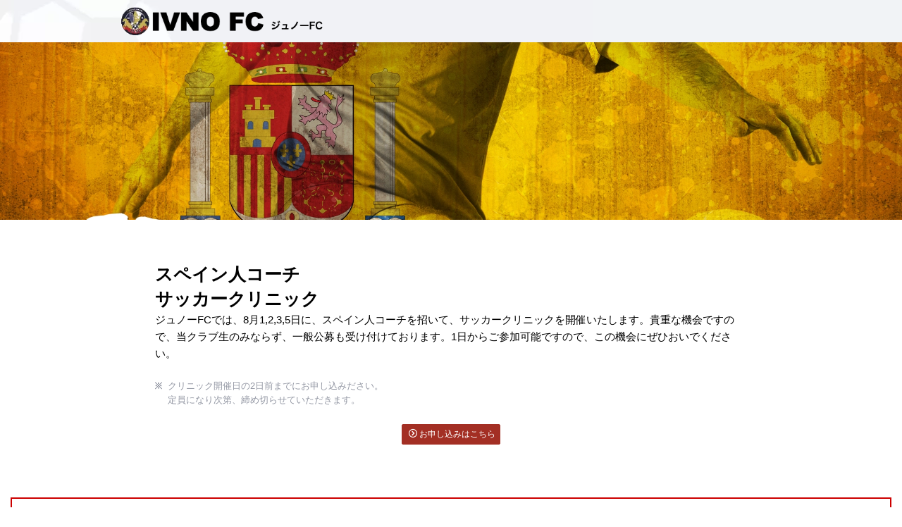

--- FILE ---
content_type: text/html
request_url: https://juno-fc.com/spanishclinic.html
body_size: 4177
content:
<!DOCTYPE html>
<html lang="ja-JP">
<head>
<meta charset="UTF-8">
<meta http-equiv="content-type" content="text/html; charset=UTF-8">
<link rel="dns-prefetch" href="https://smoothcontact.jp">
<meta name="robots" content="index">
<meta name="viewport" content="width=device-width, initial-scale=1">
<meta name="description" content="水戸市で活動を行っている、サッカーチーム「ジュノーFC水戸」です。中学生のジュニアユースクラスから、小学生のジュニア、幼稚園生のプレジュニアまで幅広い構成で運営。勝ちにこだわった充実したトレーニングで、さまざまな大会で結果を残しています。スポーツだけでなく、学習面にも力を入れ、文武両道を目指します。">
<meta property="og:title" content="clinic | ivnoジュニアユーススクール茨城水戸">
<meta property="og:type" content="website">
<meta property="og:image" content="https://www.juno-fc.com//bdflashinfo/thumbnail.png">
<meta property="og:url" content="https://www.juno-fc.com/spanishclinic.html">
<meta property="og:site_name" content="ivnoジュニアユーススクール茨城水戸">
<meta property="og:description" content="水戸市で活動を行っている、サッカーチーム「ジュノーFC水戸」です。中学生のジュニアユースクラスから、小学生のジュニア、幼稚園生のプレジュニアまで幅広い構成で運営。勝ちにこだわった充実したトレーニングで、さまざまな大会で結果を残しています。スポーツだけでなく、学習面にも力を入れ、文武両道を目指します。">
<meta name="twitter:card" content="summary_large_image">
<meta name="twitter:image" content="https://www.juno-fc.com/bdflashinfo/thumbnail.png">
<meta name="note:card" content="summary_large_image">
<link rel="canonical" href="https://www.juno-fc.com/spanishclinic.html">
<title>clinic | ivnoジュニアユーススクール茨城水戸</title>
<link rel="shortcut icon" href="_src/70444160/favicon.ico">
<link rel="stylesheet" type="text/css" href="_module/styles/bind.css?v=16.0.0" id="bind-css">
<link rel="stylesheet" type="text/css" href="_dress/pp003c/base.css?1701928958084">
<link href="//module.bindsite.jp/type-fonts/css/sourcehansans.css" rel="stylesheet" type="text/css">
<link rel="stylesheet" type="text/css" href="spanishclinic.css?1701928958090c0100" id="page-css">
<link rel="stylesheet" type="text/css" href="_webfonts.css?1701928958101" id="webfont-css">
<!-- Google Tag Manager -->
<script>(function(w,d,s,l,i){w[l]=w[l]||[];w[l].push({'gtm.start':
new Date().getTime(),event:'gtm.js'});var f=d.getElementsByTagName(s)[0],
j=d.createElement(s),dl=l!='dataLayer'?'&l='+l:'';j.async=true;j.src=
'https://www.googletagmanager.com/gtm.js?id='+i+dl;f.parentNode.insertBefore(j,f);
})(window,document,'script','dataLayer','GTM-PN6RGM3');</script>
<!-- End Google Tag Manager -->


<!-- Global site tag (gtag.js) - Google Analytics -->
<script async src="https://www.googletagmanager.com/gtag/js?id=G-P3L7HD94D0"></script>
<script>
  window.dataLayer = window.dataLayer || [];
  function gtag(){dataLayer.push(arguments);}
  gtag('js', new Date());

 gtag('config', 'UA-94090516-1');
  gtag('config', 'G-P3L7HD94D0');
</script>
</head>
<body id="l-1" class="l-1 -dress_pp003c bd-webp" data-type="responsive" data-ga-traking="true" data-page-animation="none">
<!-- Google Tag Manager (noscript) -->
<noscript><iframe src="https://www.googletagmanager.com/ns.html?id=GTM-PN6RGM3"
height="0" width="0" style="display:none;visibility:hidden"></iframe></noscript>
<!-- End Google Tag Manager (noscript) -->
<div id="page" class="bg-window ">
<div class="bg-document">
<noscript>
<div id="js-off">
<img src="_module/images/noscript.gif" alt="Enable JavaScript in your browser. このウェブサイトはJavaScriptをオンにしてご覧下さい。">
</div>
</noscript>
<div id="a-header" data-float="false" class="a-header   cssskin-_area_header">
<header>
<div class="site_frame">
<section>
<div id="bk76374183" class="b-plain c-sp-space_normal" data-bk-id="bk76374183" data-shared="true" data-sharedname="ヘッダマーク">
<div class=" column -column1">
<div class="c-none c-left">
<div class="c-img    js-mouse_overs">
<a href="index.html" data-pid="4586614">
<picture>
<source type="image/webp" srcset="_src/69970766/sign.webp?v=1688943381737">
<img src="_src/69970766/sign.png?v=1688943381737" width="420" height="70" alt="" id="imgsrc69970766_1" class=" c-no_adjust" loading="lazy">
</picture>
<picture>
<source type="image/webp" srcset="_src/69970767/sign.webp?v=1688943381737">
<img src="_src/69970767/sign.png?v=1688943381737" alt="" id="imgsrc69970767_2" class=" js-over_img c-no_adjust">
</picture></a>
</div>
</div>
</div>
</div>
</section>
</div>
</header>
</div>
<div id="a-billboard" class="a-billboard    cssskin-_area_billboard">
<div class="site_frame">
<section>
<div id="bk76374218" class="b-plain -bg-stretch c-space_normal c-sp-space_normal c-padding_normal c-sp-padding_normal cssskin-_block_billboard" data-bk-id="bk76374218">
<div class=" column -column1">
<p class=" c-body">&nbsp;<br>&nbsp;<br>&nbsp;<br>&nbsp;<br>&nbsp;<br>&nbsp;<br>&nbsp;<br>&nbsp;</p>
</div>
</div>
<div id="bk76374104" class="b-plain c-space_normal c-sp-space_normal c-padding_wide c-sp-padding_wide cssskin-_block_billboard" data-bk-id="bk76374104">
<div class=" column -column1">
<h2 class=" c-title">スペイン人コーチ<br>サッカークリニック</h2>
<p class=" c-body">ジュノーFCでは、8月1,2,3,5日に、スペイン人コーチを招いて、サッカークリニックを開催いたします。貴重な機会ですので、当クラブ生のみならず、一般公募も受け付けております。1日からご参加可能ですので、この機会にぜひおいでください。<br>&nbsp;</p>
<p class="c-note">クリニック開催日の2日前までにお申し込みださい。<br>定員になり次第、締め切らせていただきます。</p>
<p class=" c-body">&nbsp;</p>
<div class=" c-body c-center">
<a href="spanishclinic.html#form" data-mypid="4984718" class="btn-default js-link_scroller"><span class="bindicon-circle-right"></span>お申し込みはこちら</a>
</div>
</div>
</div>
</section>
</div>
</div>
<main>
<div id="a-site_contents" class="a-site_contents  noskin">
<article>
<div class="site_frame">
<div class="g-column">
<div id="a-main" class="a-main column -col12 ">
<section>
<div id="bk76374106" class="b-plain c-space_normal c-sp-space_normal c-padding_normal c-sp-padding_normal cssskin-waku5 init-block_animation init-sp-block_animation" data-bk-id="bk76374106" data-animated="fadeInLeft" data-sp-animated="fadeInLeft">
<div class=" column -column1">
<h3 class=" c-large_headline"><span>LESSON</span><span><span class="bindicon-circled_one"></span></span></h3>
<h4 class=" c-small_headline"><span>8月1日（火）</span><span>15:00～16:30　</span></h4>
<p class=" c-body"><span>ツインフィールド【人工芝】</span></p>
<p class="c-enclosure"><span>個人テク</span><span>ニック（ドリブル・レガテアール、コンドゥシールなど）</span></p>
<p class=" c-body">行きのみ送迎バスあり(有料500円・要予約)</p>
</div>
</div>
<div id="bk76374156" class="b-plain c-space_normal c-sp-space_normal c-padding_normal c-sp-padding_normal cssskin-waku5 init-block_animation init-sp-block_animation" data-bk-id="bk76374156" data-animated="fadeInLeft" data-sp-animated="fadeInLeft">
<div class=" column -column1">
<h3 class=" c-large_headline"><span>LESSON</span><span><span class="bindicon-circled_two"></span>&nbsp;</span></h3>
<h4 class=" c-small_headline"><span>8月2日（水）15:00～16:30　</span></h4>
<p class=" c-body"><span>inツインフィールド【人工芝】　</span></p>
<p class="c-enclosure"><span>判断ス</span><span>ピードの向上（判断・トマール・デシシオンなど）</span><span><br></span><span></span></p>
<p class=" c-body">行きのみ送迎バスあり(有料500円・要予約)</p>
</div>
</div>
<div id="bk76374155" class="b-plain c-space_normal c-sp-space_normal c-padding_normal c-sp-padding_normal cssskin-waku5 init-block_animation init-sp-block_animation" data-bk-id="bk76374155" data-animated="fadeInLeft" data-sp-animated="fadeInLeft">
<div class=" column -column1">
<h3 class=" c-large_headline"><span>LESSON</span><span><span class="bindicon-circled_three"></span></span></h3>
<h4 class=" c-small_headline"><span>8月3日（木）15:00～16:30　</span></h4>
<p class=" c-body"><span>inツインフィールド【人工芝】　</span></p>
<p class="c-enclosure"><span>個人戦術</span><span>（ポジショニング・体の向きオリエンタシオンなど）</span><span><br></span><span></span></p>
<p class=" c-body">行きのみ送迎バスあり(有料500円・要予約)</p>
</div>
</div>
<div id="bk76374154" class="b-plain c-space_normal c-sp-space_normal c-padding_normal c-sp-padding_normal cssskin-waku5 init-block_animation init-sp-block_animation" data-bk-id="bk76374154" data-animated="fadeInLeft" data-sp-animated="fadeInLeft">
<div class=" column -column1">
<h3 class=" c-large_headline"><span>LESSON</span><span><span class="bindicon-circled_four"></span></span></h3>
<h4 class=" c-small_headline"><span>8月5日（土）10:00～11:30　</span></h4>
<p class=" c-body"><span>in ハイトリースポーツクラブG　</span></p>
<p class="c-enclosure"><span>個人戦術</span><span>（マークの外し方・デスマルなど）</span></p>
</div>
</div>
<div id="bk76374175" class="b-plain c-space_normal c-sp-space_normal c-padding_wide c-sp-padding_highest init-block_animation init-sp-block_animation" data-bk-id="bk76374175" data-animated="fadeInLeft" data-sp-animated="fadeInLeft">
<div class=" column -column1">
<h3 class=" c-large_headline"><span></span><span>参加費</span></h3>
<table class="c-list_news">
<tbody>
<tr>
<th><span>1日間　</span></th>
<td> <p><span>3,300円</span></p></td>
</tr>
<tr>
<th><span>2日間　</span></th>
<td> <p><span>6,600円</span></p></td>
</tr>
<tr>
<th><span>3日間　</span></th>
<td> <p><span>7,700</span><span>円</span></p></td>
</tr>
<tr>
<th><span>4日間　</span></th>
<td> <p><span>9,900円</span></p></td>
</tr>
</tbody>
</table>
<div class="c-none">
<span>（いずれも税込）</span>
</div>
</div>
</div>
<div id="bk76374184" class="b-plain c-space_normal c-sp-space_normal c-padding_wide c-sp-padding_highest cssskin-_block_main init-block_animation init-sp-block_animation" data-bk-id="bk76374184" data-animated="fadeInLeft" data-sp-animated="fadeInLeft">
<div class=" column -column1" id="form">
<h3 class=" c-large_headline c-left"><span>申し込み方法</span><span></span></h3>
<p class=" c-body"><span>❶　お申し込みフォームにてお申し込みをお願いいたします。</span><br><span>❷　<a href="https://ivno.thebase.in/" class="btn-attention"><span class="bindicon-circle-right"></span>決済サイト</a>にて参加費をお支払いくださ</span>い。&nbsp;<br>&nbsp;<br>ご返信までに3〜4日いただいております。 あらかじめご了承ください。<br>&nbsp;<br>&nbsp;</p>
<div class=" c-body c-center">
<iframe src="https://smoothcontact.jp/front/output/7f0000016cdfb07f2afae566c70d13a?bdsite=1" class="js-sc-form" data-auto-resize="1" style="width:80%; height:550px;overflow:hidden;border:0;background-color:transparent;" data-width="80%" data-height="550px" data-sp-width="100%" data-sp-height="700px"></iframe>
</div>
</div>
</div>
<div id="bk76374219" class="b-plain c-space_normal c-sp-space_normal c-padding_normal c-sp-padding_normal cssskin-_block_main" data-bk-id="bk76374219">
<div class=" column -column1">
<div class=" c-body c-center">
<div class="c-img    js-mouse_overs">
<a href="index.html" data-pid="4586614">
<picture>
<source type="image/webp" srcset="_src/76142315/sign.webp?v=1688943381737">
<img src="_src/76142315/sign.png?v=1688943381737" width="420" height="70" alt="" id="imgsrc76142315_1" class=" c-no_adjust" loading="lazy">
</picture>
<picture>
<source type="image/webp" srcset="_src/76142314/sign.webp?v=1688943381737">
<img src="_src/76142314/sign.png?v=1688943381737" alt="" id="imgsrc76142314_2" class=" js-over_img c-no_adjust">
</picture></a>
</div>
</div>
</div>
</div>
</section>
</div>
</div>
</div>
</article>
</div>
</main>
<div id="a-footer" data-float="false" class="a-footer   cssskin-_area_footer">
<footer>
<div class="site_frame">
<div id="bk76374109" class="b-plain cssskin-_block_footer" data-bk-id="bk76374109">
<div class=" column -column1">
</div>
</div>
</div>
</footer>
</div>
<div id="w-top-left" class="w-base w-top w-left">
</div>
<div id="w-top-right" class="w-base w-top w-right">
</div>
<div id="w-middle-left" class="w-base w-middle w-left">
</div>
<div id="w-middle-right" class="w-base w-middle w-right">
</div>
<div id="w-bottom-left" class="w-base w-bottom w-left">
</div>
<div id="w-bottom-right" class="w-base w-bottom w-right">
</div>
</div>
</div>
<script type="text/javascript">
<!--
var css_list = ['_csslinkbtn/btn-import.css'];
var page_update = 1688943381737;
//-->
</script>
<script src="_module/lib/lib.js?v=16.0.0" defer></script>
<script src="_module/scripts/bind.js?v=16.0.0" id="script-js" defer></script>
<!--[if lt IE 9]><script src="_module/lib/html5shiv.min.js?v=16.0.0"></script><![endif]-->
<!-- custom_tags_start -->
<script defer type="text/javascript">
</script>
<!-- custom_tags_end -->
</body>
</html>

--- FILE ---
content_type: text/html; charset=utf-8
request_url: https://smoothcontact.jp/front/output/7f0000016cdfb07f2afae566c70d13a?bdsite=1
body_size: 638
content:
<!doctype html>
<html lang="ja">
  <head>
    <meta charset="UTF-8" />
    <meta name="viewport" content="width=device-width, initial-scale=1" />

    
    
      <title>ジュノースペインコーチフォーム</title>
      <meta name="robots" content="index">
      <meta name="title" content="ジュノースペインコーチフォーム">
      <meta name="description" content="ジュノースペインコーチフォーム">
      <!-- Open Graph / Facebook -->
      <meta property="og:type" content="website">
      <meta property="og:url" content="https://smoothcontact.jp/front/output/7f0000016cdfb07f2afae566c70d13a?bdsite=1">
      <meta property="og:title" content="ジュノースペインコーチフォーム">
      <meta property="og:description" content="ジュノースペインコーチフォーム">
      <meta property="og:image" content="https://attachments.smoothcontact.jp/">
      <!-- Twitter -->
      <meta property="twitter:card" content="summary_large_image">
      <meta property="twitter:url" content="https://smoothcontact.jp/front/output/7f0000016cdfb07f2afae566c70d13a?bdsite=1">
      <meta property="twitter:title" content="ジュノースペインコーチフォーム">
      <meta property="twitter:description" content="ジュノースペインコーチフォーム">
      <meta property="twitter:image" content="https://attachments.smoothcontact.jp/">
      
      
      
      <link rel="preconnect" href="https://fonts.gstatic.com">
      <link href="https://fonts.googleapis.com/css2?family=none&display=swap" rel="stylesheet">
    

      <link rel="preconnect" href="https://fonts.gstatic.com">
      <link href="https://fonts.googleapis.com/css2?family=Noto Sans JP&display=swap" rel="stylesheet">
    
      
      
      <link rel="stylesheet" href="https://fonts.fontplus.dev/v1/css/jOW3USBm">
      <link rel="stylesheet" href="https://fonts.fontplus.dev/v1/css/1YLRAG6A">
      <link rel="stylesheet" href="https://fonts.fontplus.dev/v1/css/t8EwrwXo">
    
      <script>
        window.pageData = {};
      </script>
    
    <script type="module" crossorigin src="/assets/index-be6f2936.js"></script>
    <link rel="modulepreload" crossorigin href="/assets/lodash-c12cda70.js">
    <link rel="modulepreload" crossorigin href="/assets/vendor-8b9b8eda.js">
    <link rel="stylesheet" href="/assets/index-fd8b1eaf.css">
  </head>
  <body>
    <div id="app"><!--index.jsx injects App.jsx here--></div>
    
    <script>
      const global = globalThis;
    </script>
    
        
        
      
  </body>
</html>


--- FILE ---
content_type: text/html; charset=utf-8
request_url: https://www.google.com/recaptcha/api2/anchor?ar=1&k=6LfX5J4UAAAAAA94YZP9TI95fY7Xd6e8xQX1Zvj2&co=aHR0cHM6Ly9zbW9vdGhjb250YWN0LmpwOjQ0Mw..&hl=en&v=PoyoqOPhxBO7pBk68S4YbpHZ&size=invisible&anchor-ms=20000&execute-ms=30000&cb=2gwqkatj7hm9
body_size: 48749
content:
<!DOCTYPE HTML><html dir="ltr" lang="en"><head><meta http-equiv="Content-Type" content="text/html; charset=UTF-8">
<meta http-equiv="X-UA-Compatible" content="IE=edge">
<title>reCAPTCHA</title>
<style type="text/css">
/* cyrillic-ext */
@font-face {
  font-family: 'Roboto';
  font-style: normal;
  font-weight: 400;
  font-stretch: 100%;
  src: url(//fonts.gstatic.com/s/roboto/v48/KFO7CnqEu92Fr1ME7kSn66aGLdTylUAMa3GUBHMdazTgWw.woff2) format('woff2');
  unicode-range: U+0460-052F, U+1C80-1C8A, U+20B4, U+2DE0-2DFF, U+A640-A69F, U+FE2E-FE2F;
}
/* cyrillic */
@font-face {
  font-family: 'Roboto';
  font-style: normal;
  font-weight: 400;
  font-stretch: 100%;
  src: url(//fonts.gstatic.com/s/roboto/v48/KFO7CnqEu92Fr1ME7kSn66aGLdTylUAMa3iUBHMdazTgWw.woff2) format('woff2');
  unicode-range: U+0301, U+0400-045F, U+0490-0491, U+04B0-04B1, U+2116;
}
/* greek-ext */
@font-face {
  font-family: 'Roboto';
  font-style: normal;
  font-weight: 400;
  font-stretch: 100%;
  src: url(//fonts.gstatic.com/s/roboto/v48/KFO7CnqEu92Fr1ME7kSn66aGLdTylUAMa3CUBHMdazTgWw.woff2) format('woff2');
  unicode-range: U+1F00-1FFF;
}
/* greek */
@font-face {
  font-family: 'Roboto';
  font-style: normal;
  font-weight: 400;
  font-stretch: 100%;
  src: url(//fonts.gstatic.com/s/roboto/v48/KFO7CnqEu92Fr1ME7kSn66aGLdTylUAMa3-UBHMdazTgWw.woff2) format('woff2');
  unicode-range: U+0370-0377, U+037A-037F, U+0384-038A, U+038C, U+038E-03A1, U+03A3-03FF;
}
/* math */
@font-face {
  font-family: 'Roboto';
  font-style: normal;
  font-weight: 400;
  font-stretch: 100%;
  src: url(//fonts.gstatic.com/s/roboto/v48/KFO7CnqEu92Fr1ME7kSn66aGLdTylUAMawCUBHMdazTgWw.woff2) format('woff2');
  unicode-range: U+0302-0303, U+0305, U+0307-0308, U+0310, U+0312, U+0315, U+031A, U+0326-0327, U+032C, U+032F-0330, U+0332-0333, U+0338, U+033A, U+0346, U+034D, U+0391-03A1, U+03A3-03A9, U+03B1-03C9, U+03D1, U+03D5-03D6, U+03F0-03F1, U+03F4-03F5, U+2016-2017, U+2034-2038, U+203C, U+2040, U+2043, U+2047, U+2050, U+2057, U+205F, U+2070-2071, U+2074-208E, U+2090-209C, U+20D0-20DC, U+20E1, U+20E5-20EF, U+2100-2112, U+2114-2115, U+2117-2121, U+2123-214F, U+2190, U+2192, U+2194-21AE, U+21B0-21E5, U+21F1-21F2, U+21F4-2211, U+2213-2214, U+2216-22FF, U+2308-230B, U+2310, U+2319, U+231C-2321, U+2336-237A, U+237C, U+2395, U+239B-23B7, U+23D0, U+23DC-23E1, U+2474-2475, U+25AF, U+25B3, U+25B7, U+25BD, U+25C1, U+25CA, U+25CC, U+25FB, U+266D-266F, U+27C0-27FF, U+2900-2AFF, U+2B0E-2B11, U+2B30-2B4C, U+2BFE, U+3030, U+FF5B, U+FF5D, U+1D400-1D7FF, U+1EE00-1EEFF;
}
/* symbols */
@font-face {
  font-family: 'Roboto';
  font-style: normal;
  font-weight: 400;
  font-stretch: 100%;
  src: url(//fonts.gstatic.com/s/roboto/v48/KFO7CnqEu92Fr1ME7kSn66aGLdTylUAMaxKUBHMdazTgWw.woff2) format('woff2');
  unicode-range: U+0001-000C, U+000E-001F, U+007F-009F, U+20DD-20E0, U+20E2-20E4, U+2150-218F, U+2190, U+2192, U+2194-2199, U+21AF, U+21E6-21F0, U+21F3, U+2218-2219, U+2299, U+22C4-22C6, U+2300-243F, U+2440-244A, U+2460-24FF, U+25A0-27BF, U+2800-28FF, U+2921-2922, U+2981, U+29BF, U+29EB, U+2B00-2BFF, U+4DC0-4DFF, U+FFF9-FFFB, U+10140-1018E, U+10190-1019C, U+101A0, U+101D0-101FD, U+102E0-102FB, U+10E60-10E7E, U+1D2C0-1D2D3, U+1D2E0-1D37F, U+1F000-1F0FF, U+1F100-1F1AD, U+1F1E6-1F1FF, U+1F30D-1F30F, U+1F315, U+1F31C, U+1F31E, U+1F320-1F32C, U+1F336, U+1F378, U+1F37D, U+1F382, U+1F393-1F39F, U+1F3A7-1F3A8, U+1F3AC-1F3AF, U+1F3C2, U+1F3C4-1F3C6, U+1F3CA-1F3CE, U+1F3D4-1F3E0, U+1F3ED, U+1F3F1-1F3F3, U+1F3F5-1F3F7, U+1F408, U+1F415, U+1F41F, U+1F426, U+1F43F, U+1F441-1F442, U+1F444, U+1F446-1F449, U+1F44C-1F44E, U+1F453, U+1F46A, U+1F47D, U+1F4A3, U+1F4B0, U+1F4B3, U+1F4B9, U+1F4BB, U+1F4BF, U+1F4C8-1F4CB, U+1F4D6, U+1F4DA, U+1F4DF, U+1F4E3-1F4E6, U+1F4EA-1F4ED, U+1F4F7, U+1F4F9-1F4FB, U+1F4FD-1F4FE, U+1F503, U+1F507-1F50B, U+1F50D, U+1F512-1F513, U+1F53E-1F54A, U+1F54F-1F5FA, U+1F610, U+1F650-1F67F, U+1F687, U+1F68D, U+1F691, U+1F694, U+1F698, U+1F6AD, U+1F6B2, U+1F6B9-1F6BA, U+1F6BC, U+1F6C6-1F6CF, U+1F6D3-1F6D7, U+1F6E0-1F6EA, U+1F6F0-1F6F3, U+1F6F7-1F6FC, U+1F700-1F7FF, U+1F800-1F80B, U+1F810-1F847, U+1F850-1F859, U+1F860-1F887, U+1F890-1F8AD, U+1F8B0-1F8BB, U+1F8C0-1F8C1, U+1F900-1F90B, U+1F93B, U+1F946, U+1F984, U+1F996, U+1F9E9, U+1FA00-1FA6F, U+1FA70-1FA7C, U+1FA80-1FA89, U+1FA8F-1FAC6, U+1FACE-1FADC, U+1FADF-1FAE9, U+1FAF0-1FAF8, U+1FB00-1FBFF;
}
/* vietnamese */
@font-face {
  font-family: 'Roboto';
  font-style: normal;
  font-weight: 400;
  font-stretch: 100%;
  src: url(//fonts.gstatic.com/s/roboto/v48/KFO7CnqEu92Fr1ME7kSn66aGLdTylUAMa3OUBHMdazTgWw.woff2) format('woff2');
  unicode-range: U+0102-0103, U+0110-0111, U+0128-0129, U+0168-0169, U+01A0-01A1, U+01AF-01B0, U+0300-0301, U+0303-0304, U+0308-0309, U+0323, U+0329, U+1EA0-1EF9, U+20AB;
}
/* latin-ext */
@font-face {
  font-family: 'Roboto';
  font-style: normal;
  font-weight: 400;
  font-stretch: 100%;
  src: url(//fonts.gstatic.com/s/roboto/v48/KFO7CnqEu92Fr1ME7kSn66aGLdTylUAMa3KUBHMdazTgWw.woff2) format('woff2');
  unicode-range: U+0100-02BA, U+02BD-02C5, U+02C7-02CC, U+02CE-02D7, U+02DD-02FF, U+0304, U+0308, U+0329, U+1D00-1DBF, U+1E00-1E9F, U+1EF2-1EFF, U+2020, U+20A0-20AB, U+20AD-20C0, U+2113, U+2C60-2C7F, U+A720-A7FF;
}
/* latin */
@font-face {
  font-family: 'Roboto';
  font-style: normal;
  font-weight: 400;
  font-stretch: 100%;
  src: url(//fonts.gstatic.com/s/roboto/v48/KFO7CnqEu92Fr1ME7kSn66aGLdTylUAMa3yUBHMdazQ.woff2) format('woff2');
  unicode-range: U+0000-00FF, U+0131, U+0152-0153, U+02BB-02BC, U+02C6, U+02DA, U+02DC, U+0304, U+0308, U+0329, U+2000-206F, U+20AC, U+2122, U+2191, U+2193, U+2212, U+2215, U+FEFF, U+FFFD;
}
/* cyrillic-ext */
@font-face {
  font-family: 'Roboto';
  font-style: normal;
  font-weight: 500;
  font-stretch: 100%;
  src: url(//fonts.gstatic.com/s/roboto/v48/KFO7CnqEu92Fr1ME7kSn66aGLdTylUAMa3GUBHMdazTgWw.woff2) format('woff2');
  unicode-range: U+0460-052F, U+1C80-1C8A, U+20B4, U+2DE0-2DFF, U+A640-A69F, U+FE2E-FE2F;
}
/* cyrillic */
@font-face {
  font-family: 'Roboto';
  font-style: normal;
  font-weight: 500;
  font-stretch: 100%;
  src: url(//fonts.gstatic.com/s/roboto/v48/KFO7CnqEu92Fr1ME7kSn66aGLdTylUAMa3iUBHMdazTgWw.woff2) format('woff2');
  unicode-range: U+0301, U+0400-045F, U+0490-0491, U+04B0-04B1, U+2116;
}
/* greek-ext */
@font-face {
  font-family: 'Roboto';
  font-style: normal;
  font-weight: 500;
  font-stretch: 100%;
  src: url(//fonts.gstatic.com/s/roboto/v48/KFO7CnqEu92Fr1ME7kSn66aGLdTylUAMa3CUBHMdazTgWw.woff2) format('woff2');
  unicode-range: U+1F00-1FFF;
}
/* greek */
@font-face {
  font-family: 'Roboto';
  font-style: normal;
  font-weight: 500;
  font-stretch: 100%;
  src: url(//fonts.gstatic.com/s/roboto/v48/KFO7CnqEu92Fr1ME7kSn66aGLdTylUAMa3-UBHMdazTgWw.woff2) format('woff2');
  unicode-range: U+0370-0377, U+037A-037F, U+0384-038A, U+038C, U+038E-03A1, U+03A3-03FF;
}
/* math */
@font-face {
  font-family: 'Roboto';
  font-style: normal;
  font-weight: 500;
  font-stretch: 100%;
  src: url(//fonts.gstatic.com/s/roboto/v48/KFO7CnqEu92Fr1ME7kSn66aGLdTylUAMawCUBHMdazTgWw.woff2) format('woff2');
  unicode-range: U+0302-0303, U+0305, U+0307-0308, U+0310, U+0312, U+0315, U+031A, U+0326-0327, U+032C, U+032F-0330, U+0332-0333, U+0338, U+033A, U+0346, U+034D, U+0391-03A1, U+03A3-03A9, U+03B1-03C9, U+03D1, U+03D5-03D6, U+03F0-03F1, U+03F4-03F5, U+2016-2017, U+2034-2038, U+203C, U+2040, U+2043, U+2047, U+2050, U+2057, U+205F, U+2070-2071, U+2074-208E, U+2090-209C, U+20D0-20DC, U+20E1, U+20E5-20EF, U+2100-2112, U+2114-2115, U+2117-2121, U+2123-214F, U+2190, U+2192, U+2194-21AE, U+21B0-21E5, U+21F1-21F2, U+21F4-2211, U+2213-2214, U+2216-22FF, U+2308-230B, U+2310, U+2319, U+231C-2321, U+2336-237A, U+237C, U+2395, U+239B-23B7, U+23D0, U+23DC-23E1, U+2474-2475, U+25AF, U+25B3, U+25B7, U+25BD, U+25C1, U+25CA, U+25CC, U+25FB, U+266D-266F, U+27C0-27FF, U+2900-2AFF, U+2B0E-2B11, U+2B30-2B4C, U+2BFE, U+3030, U+FF5B, U+FF5D, U+1D400-1D7FF, U+1EE00-1EEFF;
}
/* symbols */
@font-face {
  font-family: 'Roboto';
  font-style: normal;
  font-weight: 500;
  font-stretch: 100%;
  src: url(//fonts.gstatic.com/s/roboto/v48/KFO7CnqEu92Fr1ME7kSn66aGLdTylUAMaxKUBHMdazTgWw.woff2) format('woff2');
  unicode-range: U+0001-000C, U+000E-001F, U+007F-009F, U+20DD-20E0, U+20E2-20E4, U+2150-218F, U+2190, U+2192, U+2194-2199, U+21AF, U+21E6-21F0, U+21F3, U+2218-2219, U+2299, U+22C4-22C6, U+2300-243F, U+2440-244A, U+2460-24FF, U+25A0-27BF, U+2800-28FF, U+2921-2922, U+2981, U+29BF, U+29EB, U+2B00-2BFF, U+4DC0-4DFF, U+FFF9-FFFB, U+10140-1018E, U+10190-1019C, U+101A0, U+101D0-101FD, U+102E0-102FB, U+10E60-10E7E, U+1D2C0-1D2D3, U+1D2E0-1D37F, U+1F000-1F0FF, U+1F100-1F1AD, U+1F1E6-1F1FF, U+1F30D-1F30F, U+1F315, U+1F31C, U+1F31E, U+1F320-1F32C, U+1F336, U+1F378, U+1F37D, U+1F382, U+1F393-1F39F, U+1F3A7-1F3A8, U+1F3AC-1F3AF, U+1F3C2, U+1F3C4-1F3C6, U+1F3CA-1F3CE, U+1F3D4-1F3E0, U+1F3ED, U+1F3F1-1F3F3, U+1F3F5-1F3F7, U+1F408, U+1F415, U+1F41F, U+1F426, U+1F43F, U+1F441-1F442, U+1F444, U+1F446-1F449, U+1F44C-1F44E, U+1F453, U+1F46A, U+1F47D, U+1F4A3, U+1F4B0, U+1F4B3, U+1F4B9, U+1F4BB, U+1F4BF, U+1F4C8-1F4CB, U+1F4D6, U+1F4DA, U+1F4DF, U+1F4E3-1F4E6, U+1F4EA-1F4ED, U+1F4F7, U+1F4F9-1F4FB, U+1F4FD-1F4FE, U+1F503, U+1F507-1F50B, U+1F50D, U+1F512-1F513, U+1F53E-1F54A, U+1F54F-1F5FA, U+1F610, U+1F650-1F67F, U+1F687, U+1F68D, U+1F691, U+1F694, U+1F698, U+1F6AD, U+1F6B2, U+1F6B9-1F6BA, U+1F6BC, U+1F6C6-1F6CF, U+1F6D3-1F6D7, U+1F6E0-1F6EA, U+1F6F0-1F6F3, U+1F6F7-1F6FC, U+1F700-1F7FF, U+1F800-1F80B, U+1F810-1F847, U+1F850-1F859, U+1F860-1F887, U+1F890-1F8AD, U+1F8B0-1F8BB, U+1F8C0-1F8C1, U+1F900-1F90B, U+1F93B, U+1F946, U+1F984, U+1F996, U+1F9E9, U+1FA00-1FA6F, U+1FA70-1FA7C, U+1FA80-1FA89, U+1FA8F-1FAC6, U+1FACE-1FADC, U+1FADF-1FAE9, U+1FAF0-1FAF8, U+1FB00-1FBFF;
}
/* vietnamese */
@font-face {
  font-family: 'Roboto';
  font-style: normal;
  font-weight: 500;
  font-stretch: 100%;
  src: url(//fonts.gstatic.com/s/roboto/v48/KFO7CnqEu92Fr1ME7kSn66aGLdTylUAMa3OUBHMdazTgWw.woff2) format('woff2');
  unicode-range: U+0102-0103, U+0110-0111, U+0128-0129, U+0168-0169, U+01A0-01A1, U+01AF-01B0, U+0300-0301, U+0303-0304, U+0308-0309, U+0323, U+0329, U+1EA0-1EF9, U+20AB;
}
/* latin-ext */
@font-face {
  font-family: 'Roboto';
  font-style: normal;
  font-weight: 500;
  font-stretch: 100%;
  src: url(//fonts.gstatic.com/s/roboto/v48/KFO7CnqEu92Fr1ME7kSn66aGLdTylUAMa3KUBHMdazTgWw.woff2) format('woff2');
  unicode-range: U+0100-02BA, U+02BD-02C5, U+02C7-02CC, U+02CE-02D7, U+02DD-02FF, U+0304, U+0308, U+0329, U+1D00-1DBF, U+1E00-1E9F, U+1EF2-1EFF, U+2020, U+20A0-20AB, U+20AD-20C0, U+2113, U+2C60-2C7F, U+A720-A7FF;
}
/* latin */
@font-face {
  font-family: 'Roboto';
  font-style: normal;
  font-weight: 500;
  font-stretch: 100%;
  src: url(//fonts.gstatic.com/s/roboto/v48/KFO7CnqEu92Fr1ME7kSn66aGLdTylUAMa3yUBHMdazQ.woff2) format('woff2');
  unicode-range: U+0000-00FF, U+0131, U+0152-0153, U+02BB-02BC, U+02C6, U+02DA, U+02DC, U+0304, U+0308, U+0329, U+2000-206F, U+20AC, U+2122, U+2191, U+2193, U+2212, U+2215, U+FEFF, U+FFFD;
}
/* cyrillic-ext */
@font-face {
  font-family: 'Roboto';
  font-style: normal;
  font-weight: 900;
  font-stretch: 100%;
  src: url(//fonts.gstatic.com/s/roboto/v48/KFO7CnqEu92Fr1ME7kSn66aGLdTylUAMa3GUBHMdazTgWw.woff2) format('woff2');
  unicode-range: U+0460-052F, U+1C80-1C8A, U+20B4, U+2DE0-2DFF, U+A640-A69F, U+FE2E-FE2F;
}
/* cyrillic */
@font-face {
  font-family: 'Roboto';
  font-style: normal;
  font-weight: 900;
  font-stretch: 100%;
  src: url(//fonts.gstatic.com/s/roboto/v48/KFO7CnqEu92Fr1ME7kSn66aGLdTylUAMa3iUBHMdazTgWw.woff2) format('woff2');
  unicode-range: U+0301, U+0400-045F, U+0490-0491, U+04B0-04B1, U+2116;
}
/* greek-ext */
@font-face {
  font-family: 'Roboto';
  font-style: normal;
  font-weight: 900;
  font-stretch: 100%;
  src: url(//fonts.gstatic.com/s/roboto/v48/KFO7CnqEu92Fr1ME7kSn66aGLdTylUAMa3CUBHMdazTgWw.woff2) format('woff2');
  unicode-range: U+1F00-1FFF;
}
/* greek */
@font-face {
  font-family: 'Roboto';
  font-style: normal;
  font-weight: 900;
  font-stretch: 100%;
  src: url(//fonts.gstatic.com/s/roboto/v48/KFO7CnqEu92Fr1ME7kSn66aGLdTylUAMa3-UBHMdazTgWw.woff2) format('woff2');
  unicode-range: U+0370-0377, U+037A-037F, U+0384-038A, U+038C, U+038E-03A1, U+03A3-03FF;
}
/* math */
@font-face {
  font-family: 'Roboto';
  font-style: normal;
  font-weight: 900;
  font-stretch: 100%;
  src: url(//fonts.gstatic.com/s/roboto/v48/KFO7CnqEu92Fr1ME7kSn66aGLdTylUAMawCUBHMdazTgWw.woff2) format('woff2');
  unicode-range: U+0302-0303, U+0305, U+0307-0308, U+0310, U+0312, U+0315, U+031A, U+0326-0327, U+032C, U+032F-0330, U+0332-0333, U+0338, U+033A, U+0346, U+034D, U+0391-03A1, U+03A3-03A9, U+03B1-03C9, U+03D1, U+03D5-03D6, U+03F0-03F1, U+03F4-03F5, U+2016-2017, U+2034-2038, U+203C, U+2040, U+2043, U+2047, U+2050, U+2057, U+205F, U+2070-2071, U+2074-208E, U+2090-209C, U+20D0-20DC, U+20E1, U+20E5-20EF, U+2100-2112, U+2114-2115, U+2117-2121, U+2123-214F, U+2190, U+2192, U+2194-21AE, U+21B0-21E5, U+21F1-21F2, U+21F4-2211, U+2213-2214, U+2216-22FF, U+2308-230B, U+2310, U+2319, U+231C-2321, U+2336-237A, U+237C, U+2395, U+239B-23B7, U+23D0, U+23DC-23E1, U+2474-2475, U+25AF, U+25B3, U+25B7, U+25BD, U+25C1, U+25CA, U+25CC, U+25FB, U+266D-266F, U+27C0-27FF, U+2900-2AFF, U+2B0E-2B11, U+2B30-2B4C, U+2BFE, U+3030, U+FF5B, U+FF5D, U+1D400-1D7FF, U+1EE00-1EEFF;
}
/* symbols */
@font-face {
  font-family: 'Roboto';
  font-style: normal;
  font-weight: 900;
  font-stretch: 100%;
  src: url(//fonts.gstatic.com/s/roboto/v48/KFO7CnqEu92Fr1ME7kSn66aGLdTylUAMaxKUBHMdazTgWw.woff2) format('woff2');
  unicode-range: U+0001-000C, U+000E-001F, U+007F-009F, U+20DD-20E0, U+20E2-20E4, U+2150-218F, U+2190, U+2192, U+2194-2199, U+21AF, U+21E6-21F0, U+21F3, U+2218-2219, U+2299, U+22C4-22C6, U+2300-243F, U+2440-244A, U+2460-24FF, U+25A0-27BF, U+2800-28FF, U+2921-2922, U+2981, U+29BF, U+29EB, U+2B00-2BFF, U+4DC0-4DFF, U+FFF9-FFFB, U+10140-1018E, U+10190-1019C, U+101A0, U+101D0-101FD, U+102E0-102FB, U+10E60-10E7E, U+1D2C0-1D2D3, U+1D2E0-1D37F, U+1F000-1F0FF, U+1F100-1F1AD, U+1F1E6-1F1FF, U+1F30D-1F30F, U+1F315, U+1F31C, U+1F31E, U+1F320-1F32C, U+1F336, U+1F378, U+1F37D, U+1F382, U+1F393-1F39F, U+1F3A7-1F3A8, U+1F3AC-1F3AF, U+1F3C2, U+1F3C4-1F3C6, U+1F3CA-1F3CE, U+1F3D4-1F3E0, U+1F3ED, U+1F3F1-1F3F3, U+1F3F5-1F3F7, U+1F408, U+1F415, U+1F41F, U+1F426, U+1F43F, U+1F441-1F442, U+1F444, U+1F446-1F449, U+1F44C-1F44E, U+1F453, U+1F46A, U+1F47D, U+1F4A3, U+1F4B0, U+1F4B3, U+1F4B9, U+1F4BB, U+1F4BF, U+1F4C8-1F4CB, U+1F4D6, U+1F4DA, U+1F4DF, U+1F4E3-1F4E6, U+1F4EA-1F4ED, U+1F4F7, U+1F4F9-1F4FB, U+1F4FD-1F4FE, U+1F503, U+1F507-1F50B, U+1F50D, U+1F512-1F513, U+1F53E-1F54A, U+1F54F-1F5FA, U+1F610, U+1F650-1F67F, U+1F687, U+1F68D, U+1F691, U+1F694, U+1F698, U+1F6AD, U+1F6B2, U+1F6B9-1F6BA, U+1F6BC, U+1F6C6-1F6CF, U+1F6D3-1F6D7, U+1F6E0-1F6EA, U+1F6F0-1F6F3, U+1F6F7-1F6FC, U+1F700-1F7FF, U+1F800-1F80B, U+1F810-1F847, U+1F850-1F859, U+1F860-1F887, U+1F890-1F8AD, U+1F8B0-1F8BB, U+1F8C0-1F8C1, U+1F900-1F90B, U+1F93B, U+1F946, U+1F984, U+1F996, U+1F9E9, U+1FA00-1FA6F, U+1FA70-1FA7C, U+1FA80-1FA89, U+1FA8F-1FAC6, U+1FACE-1FADC, U+1FADF-1FAE9, U+1FAF0-1FAF8, U+1FB00-1FBFF;
}
/* vietnamese */
@font-face {
  font-family: 'Roboto';
  font-style: normal;
  font-weight: 900;
  font-stretch: 100%;
  src: url(//fonts.gstatic.com/s/roboto/v48/KFO7CnqEu92Fr1ME7kSn66aGLdTylUAMa3OUBHMdazTgWw.woff2) format('woff2');
  unicode-range: U+0102-0103, U+0110-0111, U+0128-0129, U+0168-0169, U+01A0-01A1, U+01AF-01B0, U+0300-0301, U+0303-0304, U+0308-0309, U+0323, U+0329, U+1EA0-1EF9, U+20AB;
}
/* latin-ext */
@font-face {
  font-family: 'Roboto';
  font-style: normal;
  font-weight: 900;
  font-stretch: 100%;
  src: url(//fonts.gstatic.com/s/roboto/v48/KFO7CnqEu92Fr1ME7kSn66aGLdTylUAMa3KUBHMdazTgWw.woff2) format('woff2');
  unicode-range: U+0100-02BA, U+02BD-02C5, U+02C7-02CC, U+02CE-02D7, U+02DD-02FF, U+0304, U+0308, U+0329, U+1D00-1DBF, U+1E00-1E9F, U+1EF2-1EFF, U+2020, U+20A0-20AB, U+20AD-20C0, U+2113, U+2C60-2C7F, U+A720-A7FF;
}
/* latin */
@font-face {
  font-family: 'Roboto';
  font-style: normal;
  font-weight: 900;
  font-stretch: 100%;
  src: url(//fonts.gstatic.com/s/roboto/v48/KFO7CnqEu92Fr1ME7kSn66aGLdTylUAMa3yUBHMdazQ.woff2) format('woff2');
  unicode-range: U+0000-00FF, U+0131, U+0152-0153, U+02BB-02BC, U+02C6, U+02DA, U+02DC, U+0304, U+0308, U+0329, U+2000-206F, U+20AC, U+2122, U+2191, U+2193, U+2212, U+2215, U+FEFF, U+FFFD;
}

</style>
<link rel="stylesheet" type="text/css" href="https://www.gstatic.com/recaptcha/releases/PoyoqOPhxBO7pBk68S4YbpHZ/styles__ltr.css">
<script nonce="_xV0-5w-aWRJ2t4B0a5bgg" type="text/javascript">window['__recaptcha_api'] = 'https://www.google.com/recaptcha/api2/';</script>
<script type="text/javascript" src="https://www.gstatic.com/recaptcha/releases/PoyoqOPhxBO7pBk68S4YbpHZ/recaptcha__en.js" nonce="_xV0-5w-aWRJ2t4B0a5bgg">
      
    </script></head>
<body><div id="rc-anchor-alert" class="rc-anchor-alert"></div>
<input type="hidden" id="recaptcha-token" value="[base64]">
<script type="text/javascript" nonce="_xV0-5w-aWRJ2t4B0a5bgg">
      recaptcha.anchor.Main.init("[\x22ainput\x22,[\x22bgdata\x22,\x22\x22,\[base64]/[base64]/[base64]/ZyhXLGgpOnEoW04sMjEsbF0sVywwKSxoKSxmYWxzZSxmYWxzZSl9Y2F0Y2goayl7RygzNTgsVyk/[base64]/[base64]/[base64]/[base64]/[base64]/[base64]/[base64]/bmV3IEJbT10oRFswXSk6dz09Mj9uZXcgQltPXShEWzBdLERbMV0pOnc9PTM/bmV3IEJbT10oRFswXSxEWzFdLERbMl0pOnc9PTQ/[base64]/[base64]/[base64]/[base64]/[base64]\\u003d\x22,\[base64]\x22,\x22GMO9ISc5wp01w71UwpnCuRnDkyTCrsOJXHZQZ8OCYw/DoEsdOF0LwpHDtsOiEhd6WcKZUcKgw5Iaw7jDoMOWw4BcICUxIUp/HcOwdcK9UMO/[base64]/[base64]/CncOmwqLDmsKwBsOMw4/DmcKbZWjCmMORw4HCocK2woBpbcOYwpTCjVXDvzPCqcOaw6XDkX7Dg2w8C3wKw6EpBcOyKsKKw6lNw6g+wqfDisOUw5w9w7HDnGcFw6obZsK+PzvDqyREw6hlwoBrRzrDjBQ2woorcMOAwrctCsORwoUfw6FbTMKSQX4mDcKBFMKFalggw6ZveXXDksO7FcK/w4LCrhzDsm7CpcOaw5rDpExwZsOdw43CtMODU8OgwrNzwr3DtsOJSsKabMOPw6LDr8OJJkITwow4K8KFC8Ouw7nDuMKXCjZHcMKUYcO/w7cWwrrDgsOGOsKsSsKYGGXDr8KfwqxaSMKFIzRcOcOYw6lZwpEWecOQL8OKwoh+wpQGw5TDr8OaRSbDg8OowqkfETrDgMOyPMOodV/CpmPCssO3X0ojDMKENsKCDBA6YsObMcOMS8K4F8OgFQYkPFshfMO9HwgvTibDs0Vrw5lUcj1fTcOOU33Cs11Nw6B7w7ZlaHpMw6rCgMKgWW5owplrw5Vxw4LDrTnDvVvDjsKoZgrCll/[base64]/CkxQlwp3CkcOFwozDnk4gwqssPSfCixFmwr/Dm8OCIDXCocOgaArDnAvChMOAw4zCiMKYwprDicOubkLCrcKCHnYPDsKUwpbDqQgIHHooUcKnKsKWSU/CrlTCtsOtTSHDi8KPbcOTdcKkwpdOI8KiRcOtGxtES8KSwpJhZHHDlcOAecO/E8OVfUnCgsOxw5jCtMOiGVHDkwF1w5IBw6fDl8Ksw7lRwoIVw6/CnsONwok0w5IXw7wzwr3CrsKuwq3DrzTDkMOnPzXDi1vCvinDp3rCoMOHPsOcM8O0wpvCqsKUaT/Cv8Olw74rSUTCjsK9e8K/[base64]/UxbDowZjUMKSw58bNXzCr8OUMMOjwpHCn8KMw6zCtsONwpxCw5txwo/DqgdsOhgmGMKfw4oTw4VDw7Qmw7XDqMKFKsKMKsKTcnI8Q2ozwrZCM8O3DMOfSsO4w5gpw5sPw7PCqwpWXsOiw6HDq8OmwoZawqbCglDDlMO/ZsKzHnJvaHLCnMO2w5XDv8KmwoHCtB7Ds3cTw5M2Y8KwwpLDihLCtMOVRsKEQxrDo8O3Z2FGw7rCr8KNURTDhCIywozCjEwmDShLRno7wrJdYCFfwq3CnhERK2DDg03CgcO/wqRkw6/DjsOxH8O9wpsNwqvCrBVzw5HDrUTCjQRGw4dhwoZIWsK/ZMO+XcKWw5FMw5bCpFRQw6jDs09Jw5J0w5gYGcKLwp8gPsKeCsOswp9YdcOCL3DCsynCg8Kcw7QVNMOgwp7Do1nDvMK7f8OgGMKNwoYUESdxwo8xwpXCk8OKw5Jaw4Rca2EaH0/DsMKNVMOew4DDrMKFw5dvwokxV8K9OXHClMKrw6HCgsOkwpY3H8KwexvCvcKHwpfDg3ZWAsKyBwLDl1LCusOZDWMTw7hOP8Okwr/CvlFNCUhtwpvCuBvDscKiw7HCgRXCtMOrDg3DilQ4w5Faw5rCqGLDg8O1wrnCrMKXQ2khIMOGXl8hw6TDjcOPXX8nw5ofwprCs8KhTnwNKcOjwpcrJsKJFjcPw6nDr8O9wrJGY8OHZcKmwow5w5cDSMOBw6kaw6/Co8OWP2PCscKlw6lEwoBNw5jCiMKGBmlnDMOVLsKJHVnDtC/Dr8KWwpIGwpFZwpTCqVoERVHCl8KGwo/DlMKZw6/CgAo8PkYow7YFw4fClXhcU1bCvn/DkMO8w4rDvCHCtsOQJVjClcKtQx3DocOpw6ksXMOpw5zCt2HDmsKuE8KgdMOzwpvDp3TCv8KnaMOow5/DoCJQw4h4UsOUwrnDjmwZwrAAwqjCuHzDpgwaw6DCuzTDlxg/[base64]/[base64]/Q8OLIsK5N8OcJWTCm2jCh0/CvsO2ZEPChMK0elLDrcOKO8KOVcK0SsOnwrrDrD/Do8OwwqcaF8KsVsOVBFgme8O5w7vClMKHwqMSwoPDrGTCvcKYPXTDh8OhWU1qwrXDtMKFwoI4wrvCmizCrMO8w6dawrnCuMKndcK3w7QjXm4xCn3DrMKAN8KnwoDCtlfDk8KqwqzDoMKhwqbCl3YBCjzDjwDCvE4WWg1Bwrdwb8KcEU9fw5PCvzLDk1TCgsK/DcKxwrpjYsOewpHCjXzDjgI7w57CrcKReVsLwr/CsGt2YcKMIivDmMO1G8Ouwpggw5IQw5kqwp/DthTCu8KXw5Yhw6jCt8K6w69EW2vDhS7CncOnwoJDwrPDuDrCucOxwq/Dpn9LTMOPw5Zfw5xJw6hySQDCpltoLiPClsO4w7jChCNKw7sawosqw7bCjcOfTcOKYF/Dg8Kpw7TDq8OzeMKYdRnClnUdZcO0HStmwp7DjXjCu8KEwptCTEEew6Avw4TCrMOywobDqMKUw7AnAMOfwpFEwofDssOzE8Kmw7NbRE/[base64]/DnsOkw4DChsOcB8K8N8KYd8KNwrHDssOVBcKnw7XCg8O4wrgPaDvCu1TDkEIyw55QKsOlwq9/[base64]/CrQsew6HDsyHChcOjS8KUw5cdw4NywqgdwpB0wppGw6bCuQ0eDsOGb8OSAhDCunTCgmgnBGcaw54bwpI1w45Gwr81w5TCg8K3acKVwpjCkClUw7kUwpXDhC0wwpN1w77CqsOrP0/CmFphAMOYwoJJw6YPwqfCjHLDpsOtw5U6GGZbwr83w6NSwpAsElgdwp/CrMKvFcOWwqbCl1cKwqMZBjRgw4DCmsOBw41Mw5nDhRkXw6bDpDlWScOlTcO8w7/Cv3NgwrDDtGUvLgLCvT8UwoMTw6DDqkxTwpgYHDfCvcKbwp7CtGrDhMOtwo4mdMOgMsKRZk4twoTDrXDCm8KXCGNARmloYjLCvi4eb2o5w6EBXxQCXMKTw65ywrLCv8KPw6/[base64]/[base64]/w7TDkcO6wqbCngHDicK9wpnCsnwaRBcyamNcCMKCZnoWOhRkEw/CpCjCnW9cw7LDq1URFcO6w6E/wr/CkBrDghbDtMKfwrchBUUyDsO4Vh/CnMO9RgbDgMOTw48TwrsIXsOew6xKZ8OXUy5OYsOJwqrDtTA7w77ChA3CvDPCsHXCnMOswo9mw6fCkATDpSxXw6U9wqLDr8OgwrYXOX/DvsK/XQ1eTVtNwpBiEUXCvcOEfsKwAH1gw4hnwqNGIsKKbcO7w4rDlMKkw4vDriY+d8KVHjzCuHdJVSU6wpc1Y35VSMK0MF9JY3NiWkN0ZgpsF8OYOiVAwqzDrHLDh8Klw5csw7rDvVnDhGJqUMK8w7TCtWYRI8KQPm/[base64]/bcKOwp0Qw5DDkCHDtU53TjvDtwJjB8KdwqfDk8OiXGfCpnNEwqkWw7YZwp/[base64]/[base64]/DvMKDF09ywr3CtgPDlMKww4EUCXPDicOFOHDDiBUYVcKcS20zwp/DkWnDosK6w4dVw6YLOMOecjrCncOjwoZhfVvDjcOYRhnCl8K3QMOuw43CizUiw5LCkGhkwrEcU8OSbmzCpXjDky3Cg8K0CMO5wrU+dcOFN8OiA8KcC8KiTkbCnmJYEsKHScKmWCEqwoLDtcOYwpwOJcOCamXDnsKIw5HDsFQZc8KrwpoAwox/[base64]/DrS3CkmhKw6wTwp/DmUbCpXkNwq8qwobCrDPDj8KkTHnCgA7CisOBwrDCo8KgCWbCk8KXw6Mkw4HCuMKvw5LCtQpoHG4Kw51pwrwKUl3Dkiggw4zCsMK1PzgCD8K7wrnCoCoKwrokRcOWwpQLdVHCs27DnsKUS8KLXG8IF8OVwr8qwobCqz9MCHI5Lz9HwozDj0gkw7UXwp5ZFkDDqsOJwq/CqAAWQsKcEcKtwoUvJztiwowRX8KvJMKvalRQYj/DuMKXw7rCnMKzcMKnw63CphZ+wp3CuMKbG8KRwoFfw5rDsTo5w4DCk8OTD8OpLMKbwrLCqsKKQcOtwrVjw5/DjsKPKxhFwrfCl0Myw4UaH0BCw7LDlnTCv1jDgcOxfAjCusOsbkhDengJwok9dTwaX8KgAHBITHcUMU1/[base64]/woR1QcKkw4tVTlFxwpvDq2VhXWHDoC/CscOfdENyw5jCnSXDmUI4w45GwrnCiMOdwr5/ZMK4IcKUY8Oaw78dwrXCkQVNHcKvGsK7w7DCmcKzwonDg8KwacKMw7rCgsOXw4bClcK1w6gGwpp+SS09GMK0w7vDp8OzAGlgN3Qgw64bRhPCv8ORHcOKw7zCi8K0w5fDvMOzQMORWijCpsKtNsOPHyXDtcKcwoIkwrLDksOKw6PDoBHCkS/Ci8KUXQDDv13DiklKwo/[base64]/[base64]/Cj2fCgH94wrlBwrHDrjXDjkEdLcK8PMKrwptMw4NLMzzCskdGwoIPXMKaa1Bjw6M0w7ZwwqlZwqvDoMO4w5/DgcK2wogawpdLw7LDhcKPcBzDrcKABMOlwpAQFsKOelgFw5hjwpvDlMK/NVFgwowFwobCnFdVwqNzIBAAO8KvKlTCgcONwpbCt1HCqhBnQUc2YsK9EcKpw6bDrQACMgDCk8OeE8KrcGV0FhktwqzCoBUjTGwow6XDgcO6w7VtwqrDvnwTZQYQw7LDvnUXwr/DssOWw7MHw6g2IX3CqMOoSMOLw6sAKcKvw4dPSi7DpsKKScOtWMOechnCm3TCoC/[base64]/w5M9wow5wqDCrRjDlsOhJMK1cgHDgEJFYcKeQRR/CcK2w5/DoVrCijAOwrg2wqnCl8O2wpUzQMKEwqxCw4tdNTQgw4h3Dlc1w5bCsSTDtcOEHsOZPsOzI2A3GyhRwoHCnMOPwqd9QcOYwp8/[base64]/CpMOtVMOLV0lfMF7DmcORw7clXHvCgsOnwo/Cn8Kjw5Qsb8KswpkYZcKYGMOkXMOMw4zDvcKaB1TCnmB3PXJEwpIfbcOlYgpnbsOMwq7ChcO1wrxdIsKPw4LDtDt6woLDmsO3wrnDvsKDwpopw6TCj2jCsBXCkcKNw7XCjsK5wq/DsMOcwqjChsOCTWwNQcK/w7RnwrwBbGfCk1nCpMKawojDo8OWM8Kawr7CssOYBxEdTRcucsKUZcO7w7LDi0rCsRkrwrPChcKKw57DgRHDjV7DnDjCs3rCoVYmw7AZwr0pw7t7wqfDsz46w7NWw53Cg8OOL8KSw4gWa8Khw6jDu3TChHp6f1FdDMONZEjCmMKRw4xhAx7CiMKYc8O/IhNSwqt2aU5INjYOwqxaaWoPw6Igw5FwQMOZw7tFVMO6wpPCuHhVSsKzwqLCmcOCT8OrPsO8LVbCocKqw7Qtw4FfwrF/RsK1w6xhw5TDvMKHGsK7Nx7CssKtwpTDi8KwRcO8LcOdw7MuwpokbEcOwpHDk8OswpHClizDoMOHw5Zhw5vDlk/CgwRbP8OSwozDvA4McHXCm3QPNMKNOMKMXsKSTmzDmhNDwqHChsOyDxfCrmo0eMOWJcKewrowT3jDpTBKwrTDnQ1bwpjDqyMYS8Oie8OjAiHCmsO3wrzDjBTDl2oMPMOUw4LCm8OdVS/DjsK+CcOEw7IOVV3CmVcBw5HDiV0Zw4plwoUBwrrDs8Kbwq/[base64]/CnAw9BsKDwpHDmsOJwpRKwqgYK1Y+dDvCjwbDo3PDnH3CtMOEEMKNwo7Drw7ClHwJw5M+CcKsEX7CtcKOw5bCncKOasK/[base64]/CqcOLacKvMVLDl8KhERHCjwhMGAptRsOTwpDDkMKywqnCrRo0FMKDNHvCrGkOwqttwpbCrcKRFiUqIMKzQsO0azHDjW/DvMO6D2V0aXE/wojCkGjDjnjCsDjDn8OiIsKNFMKBwpjCj8OdDwdGwpvCiMOpOwhAw4DDoMOBwrnDtMOEZcKWUXhKw7gtwoMhwonCicOdwolSD1DCm8ORw7hkaAUPwrMeNsKbSgDCqVx/dTVww4VxHsOGacKowrUQwp94VcOXVAhBwopQwrbDj8KuAWNQw4zCvMKXw7nDisOcZkfDp1sww5XDixoOYcOlHF0FTnTDgA7CjCpkw5UyZHNFwo9ZF8OkbT1hw7jDvRPDtsKpw4VrwovDssO9worCvyE7LsK/[base64]/CgW3Dv8OhwrFoR8KNSMOvwr1kwqpzw7bDjj90w5YHwosqEMOGBgZzw67CusOONVLDrsKgw5JYw614wrozSUPDv3DDq1zDsyUdcA0kTcKsGsOMw6oCcivDlcKvw7XCvcKaEGTDrxrClcOIPMOdPQDCq8KJw68sw4MRwoXDm0YJwprDgg/CjcOxwrE3EQl9wq4MwrLDq8OhRDnDsxHCp8K1R8OuekdwwqvDlRHCj3EBdcOcw45OW8K+VHB8wp8wbcOgWsKXUcOXFWARwq4MwrHDnsOWwrjDv8OgwpYCwqvCscKNX8O/VMOVb1HComfDkkHCtHg/wqjDocOPw6kvwpTCv8KeccOkw7V4wprCusO/[base64]/CgsOEVsKXwrMlDl8RasOAw43CsiYLGBXCvcK+aypDw6rDjz1ZwrZoScK9LcKvXsODCzgLMMOtw4bCskkFw5A5HMKGwow4XVHCtMO4wqrCo8OoeMOeUnjDni9pwpMHw48JG0jCmcKwJcOMwoYgRMONRXXCh8OEw7jCkCQsw4JNeMKYw6l0UMKJNDd/w557woTDiMO8w4B4woxswpZQak7DocKfwr7Cq8KswpgqJ8O5w4jDkXIkw4rDs8OMwrDDhnQ5FsK0wrgnIhhRIMOyw4/[base64]/CtC3Cm2YbTMObw4ciwqnCvFdnKULDkMKgw7pGF8OYw6vCosKeWsOZwpI+Uy/DrkbDuxRDw4rCjGcXR8KtFW7DlzxEw71ZZ8K8P8KzAcKPXhtcwrAwwq8rw6gmwoRPw7TDpTYKd14AOsK1w5BlGcOFwp7CncOYMsKCw7nDm1tVXMORb8K9DHHCvCdcwqhew6/[base64]/[base64]/CmmVvwpfCoyhYwpbCsEzDicK6CHZmwp3CgcKkw7vDpnTCicOXBsO8cSAJMDcDU8OAwoLCk0VMfkTDv8KUwoPCscK7R8KbwqEDMgbDq8OUfTJHwqnCmcOiwphtw6gtwp7CgMOHbQIbd8OwBsKxw7vCk8O/YMK/w7kLAMKLwqjDsCcHd8KSccKzDcOhdMO/JS/Cq8OxUlx0ZgYVw61uCUJSYsKLw5EcQjkdw4cGw4PDuBvDoFALwp54c2/[base64]/Dg8OpEcObe2VRw5QwOxYpMcKMw7EjJcOOw6/Cs8OaEFEPccKwwonDoHxfwoDDgx7ClzF/[base64]/[base64]/CpCkfKsOnw4YkYcKVwrgWGlV5w4gxwo0awrHDk8K1w47DikF9w4oewpTDsAIvEMKPwoJqf8KqPFDDpxXDrl8OX8KJRzjCuQl3AcKZeMKHwpLCiTrCuyADwqFXwqdNw4Y3w7rDssK1wrzDk8K/[base64]/DuMOtTSUaKB7Cjx7Cm2nDmEU5NMOnWcO7QknCjXvDv33DglvDlcOmW8KBwqzCoMOlwq8rNmPDssKBLMKuw5/DoMOsNMKrFnUMZRPDt8O3LMKsJkYUw6xmw5TDqjIyw7rDicKrw69kw4Q0CH02GzJZwodswrfDtXssH8Ksw77CpmgrLAfDpgZWDsKoQ8KNaSfDqcKcwoEeCcKvJDN/wrIkw7fDv8OrEB/DqxjDnsKQA21TwqLCpcKrwojCocOCwprDrGQswpfDmD7CkcKRR2N/G3oSwoDCpsKyw6rCgsKSw5UVKw5iTngkwprCiWnDuU7DtsOEw53ChcKycW/[base64]/[base64]/[base64]/CtUTDr8OCwpXCksKyw6lfw5nCusOeSXnDm8OUf8K5wo8mwpM/w6XCgjk1wrAYwozDqC9Nw7fDucO3wqIbfRzDrHQLw5TCpH/Dv0LCqsO5PsKXUcK3wrHCssOZwrnDkMKGf8KnwrnCqMOsw4t1w5cEc0YHEUwaY8KQUjTDpcKidMKlw4h9BFd4wpJjFcO7AMKPfcOBw7MNwq1pMMOtwrdZHMKBw7gkw4hJVMKpWMOXO8OtEGBEwrjCpSbDtcKYwq3Cm8KzVcKyEGI5KmgcdHBQwqsaPn/DtsO2wpQVexUZwqg3IFnCjsOzw4PCvljDq8OhZsOTFMKawo1DfMOnSAEweEkBdAfDhAbDuMO+fcKrw4XCr8K5FSHCrMKhTyXDm8K+DgkCLMK4McO/wo7DtnfDmsOtw4XDtcOLw4jDnnEQdzU4wq8rJBLDuMK0w7Mfw5kMw5McwpLDjcKrNSE/w7hFw5XCskDDrsOEMMOPLsOgwq7Di8KoRnIewqk7anETAsKmw7/CoRvCisKPw7YTCsKtJxpkw7TDoH7CuQLCjmjDkMKiwrJHCMOswrbCssKYdcKgwp9aw4DCtGbDgcOmVcOnw4gswqVUCGJPwp/[base64]/FEhZQsOaw5YawpfDkMOTwrjCu2rDksO5EhwgaMKCbDJiWRIWTgfDlhscw7vDk0YQAcOKMcOew4XCtX3DomI0wqs4UsOhKyhowq5SNnTDsMKBw6BHwpV9e3bDuVBYa8Kvw6tFGMOFGlHCt8KCw57DnHnDlsO4woYPw6JyXMOPU8K+w7LDq8K9RBTCqMOWw6/CqcKRBibDuw7Cpgpewr03wrDCrcOWUmbDuRjCtsOtKwvChsOzwpYEc8Klw5Z8w5ovAkkpWcKSOznCjcO/w7txw7bCp8KGw7ctCAPCmW3DrRF6wqRlw7MuKC94w71qam3DhgErw4zDusK/[base64]/[base64]/wppzwpESRTfDpnvCrxMmw6fDuMOiTsOKJ18AwrAhwrbCqMK1w7LCh8Knw6LChsKVwoFyw5E/[base64]/wqBwwpXCoB/Dj8KdcMOxwpQMwrU+w77Csno9w4TDk2HCnMOdw6pZdCpfwoDDjid0wqJwbsOFw5vCrU9Fw6PDmMKePMKUGHjCmSrCqV9XwoRpw44VI8OBRGJSw7/[base64]/KXZuPMKvMxDCqjfDihPCq8K3LsOTS8OwwrcZw4nCqm7CosKtwpnDp8OGORhEwr1iwqfDisKrwqI8H3B6QMKxTFPCtsO2OA/DjcOjQcOjZ2/Djmw4ZMKswqnCqgDDkcKzQk0lw5hdwoVFwpBJL2NJwrVAw4zDq0V4DsKSf8KZwq0YVkcHXFHChE16wofCp0zCncKJeWHCscOncsOkwo/DksOfXcKPNsONJ2HDhMOjGQR/w7kQdMKJOsO2wqTDmAoVLw3Dshs4w4NQwrcFQAcmRMKFacKhw5kdw4AUw4Z5cMKwwql+w7NkHcK3McKww4kww4rCsMKzIA4XRmzDh8OSw7nDkcOKw7jDsMKnwpRZfnrDhMOsVMONw4/[base64]/w60ybFXDoBZEwr/DmsKyw4bCicKmw4FrXGEKAkAlPTLCv8OrR25Vw77CuV7CrU87wrEQwpN+wqPDpMOrw6AHw4PCgcO5wozCuRfCmR/DsCdWwpBjPk7CncONw4jCn8KBw63CrcOEXsKsWsOfw43Ct2bClcKSwrdLw7TCvGAOwoDDhMKmRws5wqPCpB/Cqw/CgcO2wr7CoXkMwrJRwrzDnsOIJcKLWcOTUVZ+CC0xc8Kcwpc+w7Q8ZVFrEMOLKCINLhnDvxtBVsOkDD4/GsKGP2zCk1LCvWI3w6Iww5rDicOBw79ew7vDjxkOJDM9wojCpcOew5LCoV3DpQrDvsOJw7hjw4rClF9LwovChCPDvcKnw7rDsUYbw54Bw6Zmw6rDtkTDr2bDvXDDhsKvEz/[base64]/[base64]/DvwnCrTRvw70nw4wgAyDCiMKBwoLCp8K4M0fDoxnDocKEwq7CqApmw7DCg8KYKsKJAsOwwpfDqT0Iwo7DuznCssO2w4fDjsKCNMOhYQtww7bColduw5kJwp9AElZmYSDDhcOFw7MSQRBwwrzCrQ/Dj2PDrRoYbWlUKlMXw4pow5nClMOvwoLClcKuesO1w4EowooBwqVDwq7DjcOdwpnDgcKxKcKyGSQ8cWFySsOWw6VJw7powqsKwqfChwJkP0VyRcKtOcKHbAzCqsO4dk1Awq/CmsKUwrTCgHXDi2/CvcOvwonCo8KAw4w3w43Dm8O7w7zCiyhyHcKRwq7DtsKBw5wTZ8OzwoLCmMO0wpFnJMK4BS7Ch1IhwoTCm8KBJ0nDjyFDw75fWTxeWULCjsKebDcXwo1Gwp8jKhRRfG0Ww7jDrsKqwpNawqQeDE0vf8O/[base64]/w4XDhjbDqMOlwqbCu8KoZ0zDpMKzwqXCsXvCp1cdw6TDtsKiwqMDw50ywpDCrMKnw7zDkXHDgMKfwqXDiW1dwphCw6Nvw6HDicKbBMK9w44kZsOwT8K0dD/CoMKUw64nwr3ChSHCqHA+fjDCjxVPwrLDvw8dQy3ChTLCm8OmQMKdwrMkZADDu8O0LHU/[base64]/CgcKvwpdcw4ccw4vDvGHChSbCiAAuZcOrw4pswrHDqRfDoXXCqTwlCE3DkVjDjloiw7s/[base64]/Dm03ChwdPNcOdTxzDmsO2wr8pO3zDoX3Cim1vwqPDpcOJVcOFw6skw6/ClMKmMUwCIcOPw4DCkMKvT8O/STTCik0/NsOdwpzCnDYcw5IkwohdX2PClsOJeEnDol9nUsOdw4QzXkTCqUzDjcKdw5zDhDnCr8Krw552woTDrjBDPnc/alxJw50dwrDDmS3CmSHCqkZqw7s/DVJUZkXDvcOJa8O0w4pSUjUQekjDlcOkThxsTFdxR8O5asOVJgIjSQTDtsOLSMKBNUB6Pw1VXg8jwrPDkDpCDcK/[base64]/DjcOxwppOFWHDqAV8wrJ0w4fCpsO/K8KqwqLDtsOvCDRfw5E9BsKCHw7Do0ZcXXHCkcKEek3DjcK/w5TCih9xwqDCr8OtwpM0w6nCpsO2w7fCtsKrNMKVYGBBU8Ogwo4JSzbClMOjwpXCrWXDrcOQw6nCosKrFUhKOE3ClirCs8OePxzDpWPDggTCqsOcw69qwqZzw4/CvsKfwrTCosKTUUzDrMKuw7h5GVMcw5h6GMOdasKTecOCw5FbwqHCgcKew6RDWcO5wrzDuwN8wpPDs8OpB8KWw7FqK8O3ZcOWXMOyScOhwp3CqnrDh8O/L8KRSUbChz/CiQstw4Nzwp3DuzbCmS3ClMKvXsKuMkrDisOoF8KbUsONLDTCn8Oqw6fDr1pbCMO4E8Kjw6DDuzzDlcO0wq7CjcKXXcKQw4vCocOOw4LDshUrRMKqasO9NgUeW8OHQSrDiBnDt8KHYMK5f8K9w7TCoMO4PwzCvsOiwq3Csxl+w7DCr2wSTcOCbx5dwp/DmhfDusKgw53ChcO4w7QIBMOYwpvCicKqCsOrwrkBw5jDn8KcwqvDgMKLPiRmwrgxVSnDuwXCnivChxjCqx3DvcOSQVMNw5rDvC/DgXIBNAbCt8OOSMOTwofCv8OkJsKMwqnCuMOTw4ZcL2gwRxcpaSZtw5/DrcKLw67DgTUuBxYRw5HDhSxidsK9TlhSV8OKKFIrdh/CicO4w7E5PWrDmHfDlWDCs8KOW8Otwr09UcOtw5PDkmfCpQrCvSXDgcKSB0smwrhWwoHCpkPDuDsGw512JCwBXsKUKcOIwojCuMOidlDDnsKre8O8wpkJF8K4w7ovw7LDrhkFXsK4eQhbZMOSwo0hw7HDmSDCj34GBVjDn8KQwrMEwr/ChHrDj8KIwolIw4Z8fynCsARJwo/DqsKlFsKow65Nw5hfXMObX35uw6jCsQLDocO7w7krEGh3YmPClHTCrAo7w6vDgU3Dj8OkaWHCq8KoSVzClcKILXBpw6fCpcKJwo/CvMKnK20bF8Kfw6RoJXQiwrglesKae8Kmw4F3e8KscxgkVMKmC8KXw5vDoMO4w4MqccKmJxXChcOgKwfCtMKHwqTCsFTCuMOVB21zD8OFw6nDsGkww4XCv8OBVMOEw4ddF8KkEW/CvsOzwrzCpCHCkz8ywp4pO1BIwoTChA5gwplBw77CpMKEw6bDssO8CG0BwpQrwpROHMKGdkvDmizCkBYdw5TCsMKNWcKNekcWwrZLwprDvwwTSkIgLyRAwrjCjsKPP8Oxw7DCksKFchopNylcF33DozTDg8ONK2TCi8O/NMKNS8OiwpgLw7sNwofCr0l/KcKdwq40dMOow5/Ch8OJTsOvXTXCvcKsNSjCl8OjB8OSwpLDgl3Cm8KRw5/DiU/Dhw7CowrDlDQpw6kqw7MSdMOVwqIbSQhawoPDhivDo8OTY8KzEG/CvMKiw7fCvX9SwowBQMOZw6kdw41dJsKKW8O7wpRLK1AEJcO9wodESsOBw7vCpcOBF8KmGsOKwr7Cl20oHSEIw5gsDFjDgAXCpUZ8wqnDlV95acObw5zDscO3wrl4w4TCp35vFsOLc8KzwrhWw5zDksOHwobCn8Kaw7jCucKfUm/[base64]/[base64]/Cl8OWe2YrwoEjQGnCt0nCh1TDvHnDrGJRw5d7w6Jyw7E5wrNuw5bDr8KyY8KuScKMw53ChsOhwpF2Z8OLTBHCmcKZw6fCgcKJwpo3JEbCghzClsO9Mj8rw5/DncOMPzHCjXTDhyRJw63CrcKzOyVsRBw1wqgkwrvCiAYQwqdQMsOOw5chwpU0wpTCrlNmwrs8wovDlxBQIcKjI8OsLGfDizxaVcOhwqJcwp/Cij9Cwp5Twpgbf8KzwotowpjDosKPw7wOHFPCgQbDtMO3MnfDr8OmGF7DjMKkwrYJIl5nJltUw7kNOMKoRWgBI1IBZ8OxDcOowrQsSR7CnWwcw4d+w495w4zDkU3Co8O4TF05DsKjCXl0NW/[base64]/[base64]/Cp0Iew78tw5rCgxXDuQdlJ8O3G3jDq8KRAgrDvCYBIcKCworDkMK7XcO2OWphw4VQIcKkw6XClMKtw7rCoMOxXAIdwq/[base64]/CjnHDpMKRwrY0w6bCosKkw5LDuiFIwofClRJ9PcKPPDZXwpXDssOOw5fDuCZbQcOCJMOqw4xHdsOtK3IAwqkgfMOnw7huw58Dw5fCjVl7w53DocKlw7bCscOkLE8CIsODIifDiUPDmwVAwpXDucKLwoTDvRrClcK3el7Cn8KAw7jCrcOKN1bCgnHCiQ4owo/[base64]/CscK6w6XCq2/Do8KeAj0Cw6XCpXfCr2PDtn3Dg8KiwpoIwq/CosOxwq91ZDcJKsOLU1UnwrfCqxJrNkZafMK7BMOrwpXDvAQLwrPDjEl6w67DkMOjwq97wpTCpjbChnDCq8KLEcKLLsOKw6clwqVtwqjCiMOiO2dSdiHCpcKkw556w7HChB09w5NQHMK/[base64]/DlcK6WsOXR8OgP8Oqw60AU8OMA8K5w4vCkcKTw6cSwq8cw7wXw403wq/DgsODwovCo8KsbBtzEidETnZUwooXw4PDs8Otw7bCjELCrcO0MSg1wosVCUgiw45bSUrCpQXCkyF2wrhrw60Wwr9Qw4cFwoLDohNeV8Obw7TDmQ1KwofCq0fDqsK9ccOrw5XDocKfwonDrcOGw7PDni7CknE/w7HCihJAE8O+wp4WwqPCizPClcKodsKfwq3DicOYI8KZwohsHxHDhsOFCjBROUpAEE8tD1rDjcOkREsdwrNnw6xWHDdqw4fDtMOPaBd+TsOVWhkYeAczUcOaJMOuWcKAK8KRwps/wpdEw6orw7gOw5hEPxQRNiRhwoZKIS/DusK6wrZ6wqvCgFjDjRXDp8Kaw7XCiD7Cj8OuSsKcw6o3wpjCmHo4HwUgC8KJNAAbJsO+H8KdSV7CgVfDo8K/IDZiwpMWwrdxwqvDnsOUeloKScKiwrTChHDDljnCjcKRwrrCoUlJdHItwplUwqPCpGbDrl7CsE5gwrfCpkbDl03CnC/Dh8OQw5UDw4MCCmTDrMO3wpE+w7gxTcKMw4jDucKxwq7CqhMHwqnCvsO4fcOvwonDu8KHw4ZRwojDhMKrw5wzw7bCrsOHw74vw6HCs0kAwqzCh8Kiw7N3w7Ijw7cKD8KwZw3DiF/CsMKywo49w5DDjMORTx7CvMKgwrDDj29cbsOZw4xNwrfDscKVTsK/AWLDgS3CuSLDkmImE8KBexHCk8KgwqFrwoA2bMKCw6rCiy7DqcO9DGLCtzweC8K4b8KwY2DCnT3Cn2fDm11OIcKRw7rDnWFrLEcIdiNaQU1Ow6BgDiLDplPDqcKJw4DCgSYwYlrDhTsJPGnCu8Ohw6YrbMK1UnQ4wpdlVnRSw6vDlcO7w6LCiVMwwqcpRGY+w5l+w7/ChSwNwqBIPcKAwrLCu8OXw4AAw7ZHJsObwoPDkcKaFsOmwq3DrGbDqi7Cg8O5wpHDgicTPxEfwo7DkCXCsMOUDT7CtgdDw6XDnFjCozZJwpR6wobDkMOUwodowqrCjAfDocOnwol4DRUfwo4rJMK/wqrCnyHDonPCjTjCnsOZw7x3wqfDtMK7w7XCkR11aMOlw4fDlsK3wrgDKlrDjMOhwqAxfcKAw7/CisOBwrfDssKkw57DmBLDicKpwoN6w7RNw7c2K8ORasKmwqRsL8K0wozCp8Opw6xRZx8vPiLDv1fCpmXDq07CnHcaVsKEQsO7EcK4eQh7w5QqJhHCkwHDgcOJFMKLwqbCtEBuwptTBMO3A8KDw5x/AsKHJcKXJCp/w75zUwBYf8O4w57DixTCkj11wqnDmcK+RcO4w4DDmg3Cl8KodMOaTTwoMMKJU1BwwqE1w6kDw5kvw5k/w4wXf8Oqwr9iw77DucOLw6E+wpfDgTENb8OnKsOXC8KTw53DvUQtU8KUPMKCXFXCkVvDsQHDjF5qbVPCuS5qw6jDllPCiXERRcKIw43DsMOLw7bCgxx/MsKCEjEQw71Hw7XCihLCtMKgw7gYw57DkcOYXcO/DcKkU8K6SMOmwrAhUcO4OXMVa8Kew7PCgMO9wr3CoMODw4XDn8O4RGJ+PBLCjcO9KjNCUh4qewpdw5TCtcK9HhLCrcOCPXTCuEJKwoxAw4TCq8K/wqRpBsOgwrY2XAbDi8OQw4dGAyLDgHx4w5TCuMObw5LClCnDvWrDh8KTwrcbw7ElZz0Fw6TCpgLCk8K5wrl/w4bCt8OvY8ORwrVLwrtQwrTDqFTDosOFK1/DqcOYw4jCk8OifMKvw6lEwp8sSRccHRVRHULDl1QiwpZkw4rDlsKow5vDrcOJd8KxwrMNdsKCQ8K4w5jCu1cbITjCmnrDhBzDosK/w4zDmMOAwpZiw5EgURnDmiLCk3nCpzvDnMOvw5p1EsKYwqtOSsKIEMODG8OYw5XCnsOiwpxXwrBOw7vCgRULw4Q9wrDDvS1yUsOjZcKbw5/DrMOZcDASwoXDvzB0VxJHPQHDl8KbXsK4JgwvQMKtfsKlwqzCj8O1w5HDhMO1RDPCgMOsfcK1w73CmsOOI1/[base64]/w4gqw6fCuMOedE3CrMOreFXDrUXDsx8iwqjDgi/DtmzDl8KoC0/CosKHw5l2VsKSFCofJRLDln8ewrhAIBfCnmfDrsOJw7J2wr1Lw6MjMMO2wq9BHMKUwq9kWiEBw5zDssK8IcOrSSQmwpNCfsKMwpZWZhdEw7PCncO9wpwbTX3DgMO5BcODw5/CucKCw77ClhHDrMK9BArCpFHCoEDCkz9SBsKOwpXCuxrCvXdIGhTCrRINw4fCvMOxPWBgw65Ywp0zwqTDi8OOw6gbwpY2wqzCjMKHJsOrG8KVMcK3wrbCjcKkwqN4dcO/[base64]/Cq8K+woxcOMOyw5HCm0DDqS/DiMKSAyl4wrs9MHJKYMKkwqw2P3rChsOAwqYzw4rDvsKoEEwmwro+w5jDscKoVFFDXMKkY1c/[base64]/ChMK4VsOJIsKraMKgV8KFfWVEVVhHVnXCp8O6w7HCkWcQwpw+wpLDnsO9fMKlwq/CjzIaw7tQV3/[base64]/DoCfDpUpXwovDviI0wo8gwpkwIsOAw4V/K2LDn8KCw4VUER0/FMOcw6vCsEs7KyfDtj/[base64]/RmrChBtqwqkXejDCn8OOUMOPw73ClmkJw7LCqMKScD/DnFNMw58lEsKCBMOBVxJxCsK1woPDpcOsBF9tWxFiwoHClA/DqGDDpcOINi18GMOROsOUwqwYccOAw7PDpQ/DtDPCoAjCq3oOwqNgZHhIw4LCscOuT0fDmsKzw6DCs2wuwrUiw6nCmRfCmcKUVsKvwrTDjcOcw4fDlWLCgsOawoVHRFbDu8Kbw4DCihhfwo9PBTDDlz5RasOPw5XDr39Sw4JeKVDCvcKNbH5WQVEqw6rDq8OOdU7DuS9Xwr8Cw7nCncOPacKULcKGw49Pw6p2Y8Ot\x22],null,[\x22conf\x22,null,\x226LfX5J4UAAAAAA94YZP9TI95fY7Xd6e8xQX1Zvj2\x22,0,null,null,null,0,[21,125,63,73,95,87,41,43,42,83,102,105,109,121],[1017145,478],0,null,null,null,null,0,null,0,null,700,1,null,0,\[base64]/76lBhnEnQkZnOKMAhnM8xEZ\x22,0,0,null,null,1,null,0,1,null,null,null,0],\x22https://smoothcontact.jp:443\x22,null,[3,1,1],null,null,null,1,3600,[\x22https://www.google.com/intl/en/policies/privacy/\x22,\x22https://www.google.com/intl/en/policies/terms/\x22],\x22Oq9YS7fFyHCqzhMLQQhqwiv9ZozlUx8YYQnl+o1O/+I\\u003d\x22,1,0,null,1,1769085218088,0,0,[38,126,224,135,252],null,[10,133,43,33,113],\x22RC-A91Y7P4lJ9UtqQ\x22,null,null,null,null,null,\x220dAFcWeA7ODp2G8QSf9cZF5o1IEqMeRoKaxEox16_LHKY6tun3phqAANiY24jm86-lNXjiBaQkSfeowxJAX0ZlarYwF3dvHcpK2Q\x22,1769168018215]");
    </script></body></html>

--- FILE ---
content_type: text/css
request_url: https://juno-fc.com/_dress/pp003c/base.css?1701928958084
body_size: 2805
content:
@charset "utf-8";.-dress_pp003c .c-title {font-size:2.0em;line-height:1.4;font-family:"Noto Sans JP";font-weight:700;}.-dress_pp003c .c-large_headline {font-size:1.8em;line-height:1.4;padding-bottom:25px;letter-spacing:1.1px;}.-dress_pp003c .c-small_headline {font-size:1.6em;padding-bottom:10px;font-weight:normal;}.-dress_pp003c .c-lead {color:#203465;font-size:1.2em;padding-bottom:8px;}.-dress_pp003c .c-blockquote {color:#9498a4;}.-dress_pp003c .c-enclosure {border-color:#203465;border-style:none;background-color:#f1f3f6;color:#042b44;}.bd-webp.-dress_pp003c .c-note {color:#9498a4;font-size:0.85em;background-image:url("images/c_note.webp");background-repeat:no-repeat;background-position:left 0.3em;padding-left:18px;}.bd-no-webp.-dress_pp003c .c-note {color:#9498a4;font-size:0.85em;background-image:url("images/c_note.png");background-repeat:no-repeat;background-position:left 0.3em;padding-left:18px;}.-dress_pp003c .c-credit {color:#203465;font-size:0.85em;}.-dress_pp003c .c-page_title {margin:0px;padding:0px;}.-dress_pp003c .c-hr {border-color:#cad0de;}.-dress_pp003c .c-menu li a {text-decoration:none;}.-dress_pp003c .c-menu.-v {border-style:none;}.-dress_pp003c .c-menu.-menu_a {padding-top:5%;margin:0px;}.-dress_pp003c .c-menu.-menu_a li ul {padding:0.5em 0px 1em 0px;}.-dress_pp003c .c-menu.-menu_a li {border-style:none;}.-dress_pp003c .c-menu.-menu_a li a {padding:0px 15px 0px 15px;}.-dress_pp003c .c-menu.-menu_a li a:hover {opacity:0.7;}.-dress_pp003c .c-menu.-menu_a li .c-unlink {padding:0px 15px 0px 15px;}.-dress_pp003c .c-menu.-v.-menu_a li a {line-height:1.4;padding:0px 0px 6px 0px;}.-dress_pp003c .c-menu.-v.-menu_a li .c-unlink {line-height:1.4;padding:0px 0px 6px 0px;}.-dress_pp003c .c-menu.-v.-menu_a {padding:0px;}.-dress_pp003c .c-menu.-menu_b {background-color:rgba(241,243,246,1);}.-dress_pp003c .c-menu.-menu_b li a {color:#475c90;padding:15px 30px 15px 30px;}.-dress_pp003c .c-menu.-menu_b li {border-right-style:none;border-left:1px solid #ffffff;border-bottom-style:none;border-top-style:none;}.-dress_pp003c .c-menu.-menu_b li:first-child {border-left-style:none;}.-dress_pp003c .c-menu.-menu_b li .c-current {color:#203465;background-color:rgba(255,255,255,1);}.-dress_pp003c .c-menu.-menu_b li a:hover {opacity:1;background-color:rgba(255,255,255,1);}.-dress_pp003c .c-menu.-menu_b li .c-unlink {color:#cad0de;padding:15px 30px 15px 30px;}.-dress_pp003c .c-menu.-v.-menu_b {margin:0px;}.-dress_pp003c .c-menu.-menu_b li ul {margin:0px;}.-dress_pp003c .c-menu.-menu_b li ul li {font-size:0.9rem;}.-dress_pp003c .c-menu.-v.-menu_b li {border-top:1px solid #ffffff;border-right-style:none;border-left-style:none;border-bottom-style:none;}.-dress_pp003c .c-menu.-v.-menu_b li a {border-style:none;padding:20px;}.-dress_pp003c .c-menu.-v.-menu_b li ul li a {padding:10px 20px 10px 40px;}.-dress_pp003c .c-menu.-v.-menu_b li .c-unlink {border-style:none;padding:20px;}.-dress_pp003c .c-menu.-v.-menu_b li ul li .c-unlink {padding:10px 20px 10px 40px;}.-dress_pp003c .c-menu.-menu_c {background-color:rgba(241,243,246,1);}.-dress_pp003c .c-menu.-menu_c li a:hover {background-color:rgba(255,255,255,1);}.-dress_pp003c .c-menu.-menu_c li .c-current {background-color:rgba(255,255,255,1);color:#203465;}.-dress_pp003c .c-menu.-menu_c li a {background-color:transparent;color:#475c90;}.-dress_pp003c .c-menu.-menu_d {background-color:rgba(241,243,246,1);}.-dress_pp003c .c-menu.-menu_d li a:hover {background-color:rgba(255,255,255,1);}.-dress_pp003c .c-menu.-menu_d li .c-current {background-color:rgba(255,255,255,1);color:#203465;}.-dress_pp003c .c-menu.-menu_d li a {background-color:transparent;color:#475c90;}.-dress_pp003c .c-menu.-menu_d li .c-unlink {background-color:transparent;color:#cad0de;}.-dress_pp003c .c-menu.-menu_e {background-image:linear-gradient(to bottom,#f1f3f6 50%,#e1e8f3 50.1%);border-style:none;}.-dress_pp003c .c-menu.-menu_e li a {color:#475c90;}.-dress_pp003c .c-menu.-menu_e li a:hover {background-color:rgba(255,255,255,1);}.-dress_pp003c .c-menu.-menu_e li .c-current {background-color:rgba(255,255,255,1);color:#203465;}.-dress_pp003c .c-menu.-menu_e li {border-left:1px solid #ffffff;}.-dress_pp003c .c-menu.-menu_e li:first-child {border-left-style:none;}.-dress_pp003c .c-menu.-menu_d li {border-left:1px solid #ffffff;}.-dress_pp003c .c-menu.-menu_d li:first-child {border-left-style:none;}.-dress_pp003c .c-menu.-v.-menu_d li {border-left-style:none;}.-dress_pp003c .c-menu.-v.-menu_e li {border-left-style:none;}.-dress_pp003c .c-menu.-v.-menu_e {background-image:linear-gradient(to bottom,#ffffff 0%,#ffffff 100%);}.-dress_pp003c .m-motion.-f li a {color:#203465;display:block;}.-dress_pp003c .m-motion.-f li .c-unlink {color:#cad0de;display:block;}.-dress_pp003c .m-motion li a {text-decoration:none;}.-dress_pp003c .m-motion.-f > li > a + ul:before {border-top-color:#203465;}.-dress_pp003c .m-motion.-f > li > .c-unlink + ul:before {border-top-color:#203465;}.-dress_pp003c .m-motion.-f > li > ul li:first-child:before {border-bottom-color:#203465;}.-dress_pp003c .m-motion.-f > li > ul > li a {background-color:rgba(32,52,101,1);color:#ffffff;border-bottom-color:#ffffff;}.-dress_pp003c .m-motion.-f > li > ul > li .c-unlink {background-color:rgba(32,52,101,1);border-bottom-color:#ffffff;}.-dress_pp003c .m-motion.-f > li > ul > li a:hover {color:#203465;opacity:1;background-color:rgba(255,255,255,1);}.-dress_pp003c .m-motion.-f > li > a:hover {background-color:transparent;border-style:none;}.-dress_pp003c .m-motion.-g .lavalamp-object {background-color:rgba(241,243,246,1);}.-dress_pp003c .m-motion.-g li a {color:#203465;margin:0px;font-weight:bold;}.-dress_pp003c .m-motion.-j .lavalamp-object {border-color:#203465;}.-dress_pp003c .m-motion.-h li a {color:#203465;background-color:rgba(241,243,246,1);margin:0px 0px 1px 0px;border-radius:0px;}.-dress_pp003c .m-motion.-h li a:hover {opacity:1;}.-dress_pp003c .m-motion.-i li a {color:#203465;background-color:rgba(241,243,246,1);transition:all 0.4s ease-in;border-style:none;margin:0px 0px 1px 0px;border-radius:0px;}.-dress_pp003c .m-motion.-i li a:hover {opacity:1;}.-dress_pp003c .m-motion.-g li .c-unlink {color:#cad0de;margin:0px;}.-dress_pp003c .c-menu.-menu_c li {border-color:#ffffff;}.-dress_pp003c .c-menu.-v.-menu_c li {border-style:none;}.-dress_pp003c .c-menu.-v.-menu_c li a {border-style:none;}.-dress_pp003c .c-menu.-menu_c li .c-unlink {color:#cad0de;}.-dress_pp003c .c-menu.-menu_e li .c-unlink {color:#cad0de;}.-dress_pp003c .m-motion.-j a {color:#203465;}.-dress_pp003c .m-motion.-j li .c-unlink {color:#cad0de;}.-dress_pp003c .m-motion.-h li .c-unlink {color:#cad0de;margin:0px 0px 1px 0px;}.-dress_pp003c .m-motion.-i li .c-unlink {color:#cad0de;margin:0px 0px 1px 0px;}.-dress_pp003c .m-motion.-i li {border-style:none;}.-dress_pp003c .m-motion.-h li {border-style:none;}.-dress_pp003c .c-menu.-v.-menu_e li a {background-image:linear-gradient(to bottom,#f1f3f6 50%,#e1e8f3 50.1%);}.-dress_pp003c .c-menu.-v.-menu_e li a:hover {background-image:linear-gradient(to bottom,#ffffff 0%,#ffffff 100%);}.-dress_pp003c .c-menu.-v.-menu_e li .c-current {background-image:linear-gradient(to bottom,#ffffff 0%,#ffffff 100%);}.-dress_pp003c .c-menu.-v.-menu_b li:first-child {border-top-style:none;}.-dress_pp003c .c-menu.-v.-menu_b li ul li:first-child {border-top:1px solid #ffffff;}.-dress_pp003c .c-list_table {border-style:none;margin-bottom:0px;}.-dress_pp003c .c-list_table th {font-size:1.1em;width:80%;line-height:1.4;color:#808494;border-style:none;padding:0px 10px 6px 0px;}.-dress_pp003c .c-list_table td {font-size:1.1em;text-align:right;line-height:1.4;color:#808494;border-style:none;padding:0px 0px 6px 0px;}.-dress_pp003c .c-list_news {border-style:none;}.-dress_pp003c .c-list_news th {width:15%;line-height:1.4;border-color:#000000;border-style:none;padding:0px 0px 14px 0px;font-weight:normal;}.-dress_pp003c .c-list_news td {line-height:1.4;border-style:none;padding:0px 0px 14px 10px;}.-dress_pp003c .c-list_indent {font-size:1.14em;}.-dress_pp003c .c-list_indent th {line-height:1.6;color:#808494;border-style:none;padding:0px 0px 0.3em 0px;font-weight:bold;}.-dress_pp003c .c-list_indent td {line-height:1.4;color:#808494;padding:0px 0px 1.4em 0px;}.-dress_pp003c .c-cart .c-list_indent td {border-style:none;}.-dress_pp003c .c-cart .c-cart_buying_area {background-color:rgba(241,243,246,1);}.-dress_pp003c .c-cart .c-list_table th {background-color:transparent;width:45%;border:1px solid #808494;padding:10px;}.-dress_pp003c .c-cart .c-list_table td {background-color:transparent;width:55%;border:1px solid #808494;padding:10px;}.-dress_pp003c .c-cart .c-list_table {margin-bottom:10px;}.-dress_pp003c .c-pager span {display:none;}.-dress_pp003c .c-pager .c-current {display:inline-block;font-size:1.14em;color:#203465;background-color:rgba(255, 255, 255, 0.2);padding:0px 8px 0px 8px;}.-dress_pp003c .c-pager a {font-size:1.14em;color:#808494;display:inline-block;padding:0px 8px 0px 8px;}.bd-webp.-dress_pp003c .c-link_top {text-decoration:none;background-image:url("images/link_top.webp");background-repeat:no-repeat;background-position:right center;padding-right:16px;}.bd-no-webp.-dress_pp003c .c-link_top {text-decoration:none;background-image:url("images/link_top.png");background-repeat:no-repeat;background-position:right center;padding-right:16px;}.bd-webp.-dress_pp003c .c-sound_btn4 {width:92px;height:20px;background-image:url("images/sound04.webp");background-repeat:no-repeat;background-position:0 -20px;}.bd-no-webp.-dress_pp003c .c-sound_btn4 {width:92px;height:20px;background-image:url("images/sound04.png");background-repeat:no-repeat;background-position:0 -20px;}.-dress_pp003c .c-sound_btn4:hover {background-position:-92px -20px;}.-dress_pp003c .c-sound_btn4.on {background-position:0 0;}.-dress_pp003c .c-sound_btn4.on:hover {background-position:-92px 0;}.-dress_pp003c .c-breadcrumb a {color:#808494;}.-dress_pp003c .a-footer .m-motion.-f > li > a {color:#ffffff;}.-dress_pp003c .a-footer .m-motion.-g li a {color:#ffffff;}.-dress_pp003c .a-footer .m-motion.-j a {color:#ffffff;}.-dress_pp003c .a-footer .m-motion.-g .lavalamp-object {opacity:0.4;}.-dress_pp003c .b-tab_navigation {background-color:rgba(241,243,246,1);}.-dress_pp003c.b-tab_navigation {background-color:rgba(241,243,246,1);}.-dress_pp003c .b-tab_navigation li {margin:0px;}.-dress_pp003c.b-tab_navigation li {margin:0px;}.-dress_pp003c .b-tab_navigation li a {color:#475c90;font-size:1.2em;background-color:rgba(241,243,246,1);text-decoration:none;border-right:1px solid #ffffff;border-left:1px solid #f1f3f6;border-bottom:1px solid #f1f3f6;padding:13px 38px 13px 38px;font-weight:bold;}.-dress_pp003c.b-tab_navigation li a {color:#475c90;font-size:1.2em;background-color:rgba(241,243,246,1);text-decoration:none;border-right:1px solid #ffffff;border-left:1px solid #f1f3f6;border-bottom:1px solid #f1f3f6;padding:13px 38px 13px 38px;font-weight:bold;}.-dress_pp003c .b-tab_navigation li.-active a {background-color:rgba(255,255,255,1);color:#203465;border-bottom-color:#ffffff;border-left-color:#ffffff;border-right-color:#f1f3f6;}.-dress_pp003c.b-tab_navigation li.-active a {background-color:rgba(255,255,255,1);color:#203465;border-bottom-color:#ffffff;border-left-color:#ffffff;border-right-color:#f1f3f6;}.-dress_pp003c .b-tab_navigation li a:hover {background-color:rgba(255,255,255,1);color:#475c90;opacity:1;border-left-color:#ffffff;border-right-color:#f1f3f6;}.-dress_pp003c.b-tab_navigation li a:hover {background-color:rgba(255,255,255,1);color:#475c90;opacity:1;border-left-color:#ffffff;border-right-color:#f1f3f6;}.-dress_pp003c .b-tab_navigation.-right li a {border-left-color:#ffffff;border-right-color:#f1f3f6;}.-dress_pp003c.b-tab_navigation.-right li a {border-left-color:#ffffff;border-right-color:#f1f3f6;}.-dress_pp003c .b-tab_navigation.-right li.-active a {border-left-color:#f1f3f6;border-right-color:#ffffff;}.-dress_pp003c.b-tab_navigation.-right li.-active a {border-left-color:#f1f3f6;border-right-color:#ffffff;}.-dress_pp003c .b-tab_navigation.-right li a:hover {border-left-color:#f1f3f6;border-right-color:#ffffff;}.-dress_pp003c.b-tab_navigation.-right li a:hover {border-left-color:#f1f3f6;border-right-color:#ffffff;}.-dress_pp003c .b-tab_contents {background-color:rgba(255,255,255,1);padding:40px;}.-dress_pp003c.b-tab_contents {background-color:rgba(255,255,255,1);padding:40px;}.-dress_pp003c .-menu .b-tab_navigation li a {border-bottom-color:#ffffff;border-left-color:transparent;border-right-color:#f1f3f6;padding:8px 38px 8px 38px;}.-dress_pp003c .-menu .b-tab_navigation li.-active a {border-bottom-color:#f1f3f6;border-right-color:#ffffff;}.-dress_pp003c .-menu .b-tab_navigation li a:hover {border-bottom-color:#f1f3f6;}.-dress_pp003c .-menu .b-tab_navigation.-right li a {border-left-color:#f1f3f6;border-right-color:transparent;}.-dress_pp003c .-menu .b-tab_navigation.-right li.-active a {border-left-color:#ffffff;}.-dress_pp003c .-slider .b-tab_navigation {text-align:left;display:block;}.-dress_pp003c .-slider .b-tab_navigation li a {border-bottom-style:none;border-right-color:#ffffff;}.-dress_pp003c .b-accordion_navigation a {text-decoration:none;background-color:#f1f3f6;font-weight:bold;}.-dress_pp003c.b-accordion_navigation a {text-decoration:none;background-color:#f1f3f6;font-weight:bold;}.-dress_pp003c .b-accordion .column {background-color:transparent;padding:30px 40px 60px 40px;}.-dress_pp003c.b-accordion .column {background-color:transparent;padding:30px 40px 60px 40px;}.-dress_pp003c .b-accordion_navigation a:hover {opacity:1;}.-dress_pp003c.b-accordion_navigation a:hover {opacity:1;}.-dress_pp003c .b-accordion_navigation.-active a {background-color:#e3ebf8;}.-dress_pp003c.b-accordion_navigation.-active a {background-color:#e3ebf8;}.-dress_pp003c .-menu .b-tab_navigation {margin:0px;}.-dress_pp003c .-menu .b-tab_contents {width:70%;}.-dress_pp003c .a-footer .b-tab_contents {background-color:rgba(4,43,68,1);}.bd-webp.-dress_pp003c .a-header {background-repeat:no-repeat;background-color:#f1f3f6;background-image:url("images/img20221101110033646584.webp");}.bd-no-webp.-dress_pp003c .a-header {background-repeat:no-repeat;background-color:#f1f3f6;background-image:url("images/img20221101110033646584.png");}.-dress_pp003c .a-footer {background-color:rgba(4,43,68,1);color:#cccfd3;}.-dress_pp003c .a-header .c-page_title {padding-bottom:0px;line-height:0.6;}.-dress_pp003c .a-billboard .c-img {background-color:rgba(241, 243, 246, 0);}.-dress_pp003c .a-footer .c-credit {color:#7e8ca2;}.-dress_pp003c .a-footer .c-title {color:#cccfd3;}.-dress_pp003c .a-footer .c-large_headline {color:#cccfd3;}.-dress_pp003c .a-footer .c-lead {color:#cccfd3;}.-dress_pp003c  {line-height:1.6;font-size:15px;color:#000000;}.-dress_pp003c .b-accordion .accordion-content {background-color:#f1f3f6;}.-dress_pp003c.b-accordion .accordion-content {background-color:#f1f3f6;}.-dress_pp003c .a-billboard .c-title {font-size:25px;}@media only screen and (max-width: 641px) {.-dress_pp003c .c-list_table th {width:100%;padding:0px 0px 6px 0px;}.-dress_pp003c .c-list_table td {width:100%;padding:0px 0px 15px 10px;}.-dress_pp003c .c-list_news th {width:100%;display:block;padding:0px 0px 5px 0px;}.-dress_pp003c .c-list_news td {width:100%;display:block;}.-dress_pp003c .b-tab_navigation li {display:block;}.-dress_pp003c.b-tab_navigation li {display:block;}.-dress_pp003c .b-tab_navigation li a {text-align:left;border-right-style:none;border-bottom-color:#ffffff;border-left-style:none;}.-dress_pp003c.b-tab_navigation li a {text-align:left;border-right-style:none;border-bottom-color:#ffffff;border-left-style:none;}.-dress_pp003c .b-tab_navigation li a:hover {border-bottom-color:#f1f3f6;}.-dress_pp003c.b-tab_navigation li a:hover {border-bottom-color:#f1f3f6;}.-dress_pp003c .b-tab_navigation li.-active a {border-bottom-color:#f1f3f6;}.-dress_pp003c.b-tab_navigation li.-active a {border-bottom-color:#f1f3f6;}.-dress_pp003c .-slider .b-tab_navigation li a {text-align:center;}.-dress_pp003c .-menu .b-tab_contents {width:100%;}.-dress_pp003c .c-title {font-size:18px;}.-dress_pp003c .a-billboard .c-title {font-size:25px;}}@media print,screen and (max-width: 768px) {.-dress_pp003c #spNavigationTrigger .c-sp-navigation_line1,.-dress_pp003c #spNavigationTrigger .c-sp-navigation_line2,.-dress_pp003c #spNavigationTrigger .c-sp-navigation_line3 {border-style:solid;border-color:#050505;}.-dress_pp003c #js-globalNavigation {background-color:rgba(241, 243, 246, 0.96);margin:15px;padding:15px;}.-dress_pp003c#js-globalNavigation {background-color:rgba(241, 243, 246, 0.96);margin:15px;padding:15px;}.bd-webp.-dress_pp003c #js-globalNavigation .c-menu li a,.-dress_pp003c #js-globalNavigation .m-motion li a {text-align:left;display:block;background-color:transparent;background-image:url("images/transparent.gif");border-style:none;}.bd-no-webp.-dress_pp003c #js-globalNavigation .c-menu li a,.-dress_pp003c #js-globalNavigation .m-motion li a {text-align:left;display:block;background-color:transparent;background-image:url("images/transparent.gif");border-style:none;}.bd-webp.-dress_pp003c#js-globalNavigation .c-menu li a,.-dress_pp003c#js-globalNavigation .m-motion li a {text-align:left;display:block;background-color:transparent;background-image:url("images/transparent.gif");border-style:none;}.bd-no-webp.-dress_pp003c#js-globalNavigation .c-menu li a,.-dress_pp003c#js-globalNavigation .m-motion li a {text-align:left;display:block;background-color:transparent;background-image:url("images/transparent.gif");border-style:none;}.bd-webp.-dress_pp003c #js-globalNavigation .c-menu li .c-unlink,.-dress_pp003c #js-globalNavigation .m-motion li .c-unlink {font-size:1.2em;display:block;text-align:center;color:#cad0de;background-color:transparent;background-image:url("images/transparent.gif");border-style:none;}.bd-no-webp.-dress_pp003c #js-globalNavigation .c-menu li .c-unlink,.-dress_pp003c #js-globalNavigation .m-motion li .c-unlink {font-size:1.2em;display:block;text-align:center;color:#cad0de;background-color:transparent;background-image:url("images/transparent.gif");border-style:none;}.bd-webp.-dress_pp003c#js-globalNavigation .c-menu li .c-unlink,.-dress_pp003c#js-globalNavigation .m-motion li .c-unlink {font-size:1.2em;display:block;text-align:center;color:#cad0de;background-color:transparent;background-image:url("images/transparent.gif");border-style:none;}.bd-no-webp.-dress_pp003c#js-globalNavigation .c-menu li .c-unlink,.-dress_pp003c#js-globalNavigation .m-motion li .c-unlink {font-size:1.2em;display:block;text-align:center;color:#cad0de;background-color:transparent;background-image:url("images/transparent.gif");border-style:none;}.-dress_pp003c #js-globalNavigation .c-menu li.c-sp-closer a,.-dress_pp003c #js-globalNavigation .m-motion li.c-sp-closer a {text-align:right;padding-right:30px;}.-dress_pp003c#js-globalNavigation .c-menu li.c-sp-closer a,.-dress_pp003c#js-globalNavigation .m-motion li.c-sp-closer a {text-align:right;padding-right:30px;}.-dress_pp003c .c-menu.-v.-menu_a li a {border-style:none;}.-dress_pp003c .c-menu.-v.-menu_a li .c-unlink {border-style:none;}.-dress_pp003c .c-menu.-menu_b li {border-top:1px solid #ffffff;border-right-style:none;border-left-style:none;border-bottom-style:none;}.-dress_pp003c .c-menu.-menu_b li:first-child {border-top-style:none;}.-dress_pp003c .c-menu li {border-color:#151515;}.-dress_pp003c .m-motion li {border-color:#f1f3f6;}.-dress_pp003c .m-motion.-g li a {height:100%;}.-dress_pp003c .m-motion.-g li {height:100%;}.-dress_pp003c .m-motion.-g li .c-unlink {height:100%;}.-dress_pp003c .m-motion.-f > li > ul > li a {background-color:transparent;color:#203465;}.-dress_pp003c .m-motion.-f > li > ul > li a:hover {background-color:transparent;}.-dress_pp003c .m-motion.-f > li > ul > li .c-unlink {background-color:transparent;}.-dress_pp003c .m-motion.-f > li > a {text-align:left;}.-dress_pp003c .m-motion.-f li {border-color:#f1f3f6;}.-dress_pp003c .m-motion.-h li .c-unlink {width:100%;}.-dress_pp003c #js-globalNavigation .c-menu li .c-current,.-dress_pp003c #js-globalNavigation .m-motion li .c-current {font-weight:bold;}.-dress_pp003c#js-globalNavigation .c-menu li .c-current,.-dress_pp003c#js-globalNavigation .m-motion li .c-current {font-weight:bold;}.-dress_pp003c .a-footer .m-motion.-f > li > ul > li a {color:#ffffff;}}/* created version 9.00*/


--- FILE ---
content_type: text/css
request_url: https://juno-fc.com/spanishclinic.css?1701928958090c0100
body_size: 1410
content:
#a-header,#a-ghost_header,#a-billboard,#a-site_contents,#a-footer{max-width:100%}@media only screen and (max-width:641px){.bd-no-webp #a-header{padding:0}.bd-webp #a-header{padding:0}.bd-no-webp #a-ghost_header{padding:0}.bd-webp #a-ghost_header{padding:0}.bd-no-webp #a-billboard{padding:0}.bd-webp #a-billboard{padding:0}.bd-no-webp #a-main{padding:0}.bd-webp #a-main{padding:0}.bd-no-webp #a-side-a{padding:0}.bd-webp #a-side-a{padding:0}.bd-no-webp #a-side-b{padding:0}.bd-webp #a-side-b{padding:0}.bd-no-webp #a-footer{padding:0}.bd-webp #a-footer{padding:0}}.bd-no-webp #bk76374218{background-image:url(_src/76142307/pxt00001160171402.jpg?v=1688641826191);background-position:center center;background-size:cover}.bd-webp #bk76374218{background-image:url(_src/76142307/pxt00001160171402.webp?v=1688641826191);background-position:center center;background-size:cover}#bk76374183>div{padding-left:10px;padding-top:5px;padding-right:10px;padding-bottom:5px}.a-header .b-plain>.column,.a-header .b-plain>.g-column,.a-header .b-both_diff>.column,.a-header .b-both_diff>.g-column,.a-header .b-headlines>.column,.a-header .b-headlines>.g-column,.a-header .b-album>.column,.a-header .b-album>.g-column,.a-header .b-tab>.column,.a-header .b-tab>.g-column,.a-header .b-accordion>.column,.a-header .b-accordion>.g-column,.a-header .b-megamenu>nav,.a-header .b-carousel>.column,.a-header .b-carousel>.g-column,.a-ghost_header .b-plain>.column,.a-ghost_header .b-plain>.g-column,.a-ghost_header .b-both_diff>.column,.a-ghost_header .b-both_diff>.g-column,.a-ghost_header .b-headlines>.column,.a-ghost_header .b-headlines>.g-column,.a-ghost_header .b-album>.column,.a-ghost_header .b-album>.g-column,.a-ghost_header .b-tab>.column,.a-ghost_header .b-tab>.g-column,.a-ghost_header .b-accordion>.column,.a-ghost_header .b-accordion>.g-column,.a-ghost_header .b-megamenu>nav,.a-ghost_header .b-carousel>.column,.a-ghost_header .b-carousel>.g-column,.a-billboard .b-plain>.column,.a-billboard .b-plain>.g-column,.a-billboard .b-both_diff>.column,.a-billboard .b-both_diff>.g-column,.a-billboard .b-headlines>.column,.a-billboard .b-headlines>.g-column,.a-billboard .b-album>.column,.a-billboard .b-album>.g-column,.a-billboard .b-tab>.column,.a-billboard .b-tab>.g-column,.a-billboard .b-accordion>.column,.a-billboard .b-accordion>.g-column,.a-billboard .b-megamenu>nav,.a-billboard .b-carousel>.column,.a-billboard .b-carousel>.g-column,.a-main .b-plain>.column,.a-main .b-plain>.g-column,.a-main .b-both_diff>.column,.a-main .b-both_diff>.g-column,.a-main .b-headlines>.column,.a-main .b-headlines>.g-column,.a-main .b-album>.column,.a-main .b-album>.g-column,.a-main .b-tab>.column,.a-main .b-tab>.g-column,.a-main .b-accordion>.column,.a-main .b-accordion>.g-column,.a-main .b-megamenu>nav,.a-main .b-carousel>.column,.a-main .b-carousel>.g-column,.a-side-a .b-plain>.column,.a-side-a .b-plain>.g-column,.a-side-a .b-both_diff>.column,.a-side-a .b-both_diff>.g-column,.a-side-a .b-headlines>.column,.a-side-a .b-headlines>.g-column,.a-side-a .b-album>.column,.a-side-a .b-album>.g-column,.a-side-a .b-tab>.column,.a-side-a .b-tab>.g-column,.a-side-a .b-accordion>.column,.a-side-a .b-accordion>.g-column,.a-side-a .b-megamenu>nav,.a-side-a .b-carousel>.column,.a-side-a .b-carousel>.g-column,.a-side-b .b-plain>.column,.a-side-b .b-plain>.g-column,.a-side-b .b-both_diff>.column,.a-side-b .b-both_diff>.g-column,.a-side-b .b-headlines>.column,.a-side-b .b-headlines>.g-column,.a-side-b .b-album>.column,.a-side-b .b-album>.g-column,.a-side-b .b-tab>.column,.a-side-b .b-tab>.g-column,.a-side-b .b-accordion>.column,.a-side-b .b-accordion>.g-column,.a-side-b .b-megamenu>nav,.a-side-b .b-carousel>.column,.a-side-b .b-carousel>.g-column,.a-footer .b-plain>.column,.a-footer .b-plain>.g-column,.a-footer .b-both_diff>.column,.a-footer .b-both_diff>.g-column,.a-footer .b-headlines>.column,.a-footer .b-headlines>.g-column,.a-footer .b-album>.column,.a-footer .b-album>.g-column,.a-footer .b-tab>.column,.a-footer .b-tab>.g-column,.a-footer .b-accordion>.column,.a-footer .b-accordion>.g-column,.a-footer .b-megamenu>nav,.a-footer .b-carousel>.column,.a-footer .b-carousel>.g-column{margin:0 auto;max-width:960px}@media only screen and (max-width:641px){.a-header .b-plain>.column,.a-header .b-plain>.g-column,.a-header .b-both_diff>.column,.a-header .b-both_diff>.g-column,.a-header .b-headlines>.column,.a-header .b-headlines>.g-column,.a-header .b-album>.column,.a-header .b-album>.g-column,.a-header .b-tab>.column,.a-header .b-tab>.g-column,.a-header .b-accordion>.column,.a-header .b-accordion>.g-column,.a-header .b-megamenu>nav,.a-header .b-carousel>.column,.a-header .b-carousel>.g-column,.a-ghost_header .b-plain>.column,.a-ghost_header .b-plain>.g-column,.a-ghost_header .b-both_diff>.column,.a-ghost_header .b-both_diff>.g-column,.a-ghost_header .b-headlines>.column,.a-ghost_header .b-headlines>.g-column,.a-ghost_header .b-album>.column,.a-ghost_header .b-album>.g-column,.a-ghost_header .b-tab>.column,.a-ghost_header .b-tab>.g-column,.a-ghost_header .b-accordion>.column,.a-ghost_header .b-accordion>.g-column,.a-ghost_header .b-megamenu>nav,.a-ghost_header .b-carousel>.column,.a-ghost_header .b-carousel>.g-column,.a-billboard .b-plain>.column,.a-billboard .b-plain>.g-column,.a-billboard .b-both_diff>.column,.a-billboard .b-both_diff>.g-column,.a-billboard .b-headlines>.column,.a-billboard .b-headlines>.g-column,.a-billboard .b-album>.column,.a-billboard .b-album>.g-column,.a-billboard .b-tab>.column,.a-billboard .b-tab>.g-column,.a-billboard .b-accordion>.column,.a-billboard .b-accordion>.g-column,.a-billboard .b-megamenu>nav,.a-billboard .b-carousel>.column,.a-billboard .b-carousel>.g-column,.a-main .b-plain>.column,.a-main .b-plain>.g-column,.a-main .b-both_diff>.column,.a-main .b-both_diff>.g-column,.a-main .b-headlines>.column,.a-main .b-headlines>.g-column,.a-main .b-album>.column,.a-main .b-album>.g-column,.a-main .b-tab>.column,.a-main .b-tab>.g-column,.a-main .b-accordion>.column,.a-main .b-accordion>.g-column,.a-main .b-megamenu>nav,.a-main .b-carousel>.column,.a-main .b-carousel>.g-column,.a-side-a .b-plain>.column,.a-side-a .b-plain>.g-column,.a-side-a .b-both_diff>.column,.a-side-a .b-both_diff>.g-column,.a-side-a .b-headlines>.column,.a-side-a .b-headlines>.g-column,.a-side-a .b-album>.column,.a-side-a .b-album>.g-column,.a-side-a .b-tab>.column,.a-side-a .b-tab>.g-column,.a-side-a .b-accordion>.column,.a-side-a .b-accordion>.g-column,.a-side-a .b-megamenu>nav,.a-side-a .b-carousel>.column,.a-side-a .b-carousel>.g-column,.a-side-b .b-plain>.column,.a-side-b .b-plain>.g-column,.a-side-b .b-both_diff>.column,.a-side-b .b-both_diff>.g-column,.a-side-b .b-headlines>.column,.a-side-b .b-headlines>.g-column,.a-side-b .b-album>.column,.a-side-b .b-album>.g-column,.a-side-b .b-tab>.column,.a-side-b .b-tab>.g-column,.a-side-b .b-accordion>.column,.a-side-b .b-accordion>.g-column,.a-side-b .b-megamenu>nav,.a-side-b .b-carousel>.column,.a-side-b .b-carousel>.g-column,.a-footer .b-plain>.column,.a-footer .b-plain>.g-column,.a-footer .b-both_diff>.column,.a-footer .b-both_diff>.g-column,.a-footer .b-headlines>.column,.a-footer .b-headlines>.g-column,.a-footer .b-album>.column,.a-footer .b-album>.g-column,.a-footer .b-tab>.column,.a-footer .b-tab>.g-column,.a-footer .b-accordion>.column,.a-footer .b-accordion>.g-column,.a-footer .b-megamenu>nav,.a-footer .b-carousel>.column,.a-footer .b-carousel>.g-column{margin:0 auto;max-width:100%}#bk76374109.b-plain>.column,#bk76374109.b-plain>.g-column,#bk76374109.b-both_diff>.column,#bk76374109.b-both_diff>.g-column,#bk76374109.b-headlines>.column,#bk76374109.b-headlines>.g-column,#bk76374109.b-album>.column,#bk76374109.b-album>.g-column,#bk76374109.b-tab>.column,#bk76374109.b-tab>.g-column,#bk76374109.b-accordion>.column,#bk76374109.b-accordion>.g-column{margin:0 auto;max-width:100%}#bk76374218.b-plain>.column,#bk76374218.b-plain>.g-column,#bk76374218.b-both_diff>.column,#bk76374218.b-both_diff>.g-column,#bk76374218.b-headlines>.column,#bk76374218.b-headlines>.g-column,#bk76374218.b-album>.column,#bk76374218.b-album>.g-column,#bk76374218.b-tab>.column,#bk76374218.b-tab>.g-column,#bk76374218.b-accordion>.column,#bk76374218.b-accordion>.g-column{margin:0 auto;max-width:100%}#bk76374106.b-plain>.column,#bk76374106.b-plain>.g-column,#bk76374106.b-both_diff>.column,#bk76374106.b-both_diff>.g-column,#bk76374106.b-headlines>.column,#bk76374106.b-headlines>.g-column,#bk76374106.b-album>.column,#bk76374106.b-album>.g-column,#bk76374106.b-tab>.column,#bk76374106.b-tab>.g-column,#bk76374106.b-accordion>.column,#bk76374106.b-accordion>.g-column{margin:0 auto;max-width:100%}#bk76374107.b-plain>.column,#bk76374107.b-plain>.g-column,#bk76374107.b-both_diff>.column,#bk76374107.b-both_diff>.g-column,#bk76374107.b-headlines>.column,#bk76374107.b-headlines>.g-column,#bk76374107.b-album>.column,#bk76374107.b-album>.g-column,#bk76374107.b-tab>.column,#bk76374107.b-tab>.g-column,#bk76374107.b-accordion>.column,#bk76374107.b-accordion>.g-column{margin:0 auto;max-width:100%}#bk76374108.b-plain>.column,#bk76374108.b-plain>.g-column,#bk76374108.b-both_diff>.column,#bk76374108.b-both_diff>.g-column,#bk76374108.b-headlines>.column,#bk76374108.b-headlines>.g-column,#bk76374108.b-album>.column,#bk76374108.b-album>.g-column,#bk76374108.b-tab>.column,#bk76374108.b-tab>.g-column,#bk76374108.b-accordion>.column,#bk76374108.b-accordion>.g-column{margin:0 auto;max-width:100%}#bk76374183.b-plain>.column,#bk76374183.b-plain>.g-column,#bk76374183.b-both_diff>.column,#bk76374183.b-both_diff>.g-column,#bk76374183.b-headlines>.column,#bk76374183.b-headlines>.g-column,#bk76374183.b-album>.column,#bk76374183.b-album>.g-column,#bk76374183.b-tab>.column,#bk76374183.b-tab>.g-column,#bk76374183.b-accordion>.column,#bk76374183.b-accordion>.g-column{margin:0 auto;max-width:100%}#bk76374183>div{padding-left:5px;padding-top:5px;padding-right:5px;padding-bottom:5px}#bk76374104.b-plain>.column,#bk76374104.b-plain>.g-column,#bk76374104.b-both_diff>.column,#bk76374104.b-both_diff>.g-column,#bk76374104.b-headlines>.column,#bk76374104.b-headlines>.g-column,#bk76374104.b-album>.column,#bk76374104.b-album>.g-column,#bk76374104.b-tab>.column,#bk76374104.b-tab>.g-column,#bk76374104.b-accordion>.column,#bk76374104.b-accordion>.g-column{margin:0 auto;max-width:100%}#bk76374156.b-plain>.column,#bk76374156.b-plain>.g-column,#bk76374156.b-both_diff>.column,#bk76374156.b-both_diff>.g-column,#bk76374156.b-headlines>.column,#bk76374156.b-headlines>.g-column,#bk76374156.b-album>.column,#bk76374156.b-album>.g-column,#bk76374156.b-tab>.column,#bk76374156.b-tab>.g-column,#bk76374156.b-accordion>.column,#bk76374156.b-accordion>.g-column{margin:0 auto;max-width:100%}#bk76374155.b-plain>.column,#bk76374155.b-plain>.g-column,#bk76374155.b-both_diff>.column,#bk76374155.b-both_diff>.g-column,#bk76374155.b-headlines>.column,#bk76374155.b-headlines>.g-column,#bk76374155.b-album>.column,#bk76374155.b-album>.g-column,#bk76374155.b-tab>.column,#bk76374155.b-tab>.g-column,#bk76374155.b-accordion>.column,#bk76374155.b-accordion>.g-column{margin:0 auto;max-width:100%}#bk76374154.b-plain>.column,#bk76374154.b-plain>.g-column,#bk76374154.b-both_diff>.column,#bk76374154.b-both_diff>.g-column,#bk76374154.b-headlines>.column,#bk76374154.b-headlines>.g-column,#bk76374154.b-album>.column,#bk76374154.b-album>.g-column,#bk76374154.b-tab>.column,#bk76374154.b-tab>.g-column,#bk76374154.b-accordion>.column,#bk76374154.b-accordion>.g-column{margin:0 auto;max-width:100%}#bk76374175.b-plain>.column,#bk76374175.b-plain>.g-column,#bk76374175.b-both_diff>.column,#bk76374175.b-both_diff>.g-column,#bk76374175.b-headlines>.column,#bk76374175.b-headlines>.g-column,#bk76374175.b-album>.column,#bk76374175.b-album>.g-column,#bk76374175.b-tab>.column,#bk76374175.b-tab>.g-column,#bk76374175.b-accordion>.column,#bk76374175.b-accordion>.g-column{margin:0 auto;max-width:100%}#bk76374184.b-plain>.column,#bk76374184.b-plain>.g-column,#bk76374184.b-both_diff>.column,#bk76374184.b-both_diff>.g-column,#bk76374184.b-headlines>.column,#bk76374184.b-headlines>.g-column,#bk76374184.b-album>.column,#bk76374184.b-album>.g-column,#bk76374184.b-tab>.column,#bk76374184.b-tab>.g-column,#bk76374184.b-accordion>.column,#bk76374184.b-accordion>.g-column{margin:0 auto;max-width:100%}#bk76374219.b-plain>.column,#bk76374219.b-plain>.g-column,#bk76374219.b-both_diff>.column,#bk76374219.b-both_diff>.g-column,#bk76374219.b-headlines>.column,#bk76374219.b-headlines>.g-column,#bk76374219.b-album>.column,#bk76374219.b-album>.g-column,#bk76374219.b-tab>.column,#bk76374219.b-tab>.g-column,#bk76374219.b-accordion>.column,#bk76374219.b-accordion>.g-column{margin:0 auto;max-width:100%}}#imgsrc76142314_2{width:300px}#imgsrc76142315_1{width:300px}#imgsrc69970766_1{width:300px}#imgsrc69970767_2{width:300px}@media only screen and (max-width:641px){#imgsrc76142314_2{width:250px}#imgsrc76142315_1{width:250px}#imgsrc69970766_1{width:250px}#imgsrc69970767_2{width:250px}}.cssskin-_block_footer{border-top:1px solid #fff}.cssskin-waku5{border:2px solid #c00;margin:15px;padding:15px}


--- FILE ---
content_type: text/css
request_url: https://juno-fc.com/_webfonts.css?1701928958101
body_size: -29
content:
@charset "utf-8";
.webfont1 { font-family: 'Noto Sans JP'; font-weight: 900; }


--- FILE ---
content_type: text/css
request_url: https://juno-fc.com/_csslinkbtn/btn-import.css?v=1688943381737
body_size: 118
content:
@import url("btn-default.css?v=1730263843130");
@import url("btn-primary.css?v=1730263843130");
@import url("btn-attention.css?v=1730263843130");
@import url("gh.css?v=1730263843130");
@import url("juno.css?v=1730263843130");


--- FILE ---
content_type: text/css
request_url: https://juno-fc.com/_csslinkbtn/btn-default.css?v=1730263843130
body_size: 855
content:
a.btn-default {
  display: inline-block !important;
  background: #a32f24 !important;
  color: #ffffff !important;
  border: 1px solid #a32f24 !important;
  border-radius: 2px !important;
  min-width: 2.4em !important;
  font-size: 80% !important;
  line-height: 1.3 !important;
  text-align: center !important;
  text-decoration: none !important;
  cursor: pointer !important;
  padding: 0.5em !important;
  transition: all 0.2s !important;
}
a.btn-default:visited {
  background: #a32f24 !important;
  color: #ffffff !important;
  border: 1px solid #a32f24 !important;
  text-decoration: none !important;
}
a.btn-default:active {
  background: #c0392b !important;
  color: #ffffff !important;
  border: 1px solid #c0392b !important;
  text-decoration: none !important;
}
a.btn-default:hover {
  background: #c0392b !important;
  color: #ffffff !important;
  border: 1px solid #c0392b !important;
  text-decoration: none !important;
  opacity: 1 !important;
}



--- FILE ---
content_type: text/css
request_url: https://juno-fc.com/_csslinkbtn/juno.css?v=1730263843130
body_size: 862
content:
a.juno {
  display: inline-block !important;
  background: transparent !important;
  color: #042b44 !important;
  border: 2px solid #042b44 !important;
  border-radius: 6px !important;
  min-width: 4em !important;
  max-width: 100% !important;
  font-size: 100% !important;
  line-height: 1.8 !important;
  text-align: center !important;
  text-decoration: none !important;
  cursor: pointer !important;
  padding: 1em !important;
  transition: all 0.2s !important;
}
a.juno:visited {
  background: transparent !important;
  color: #042b44 !important;
  border: 2px solid #042b44 !important;
  text-decoration: none !important;
}
a.juno:active {
  background: #666666 !important;
  color: #ffffff !important;
  border: 2px solid #666666 !important;
  text-decoration: none !important;
}
a.juno:hover {
  background: #666666 !important;
  color: #ffffff !important;
  border: 2px solid #666666 !important;
  text-decoration: none !important;
  opacity: 1 !important;
}

